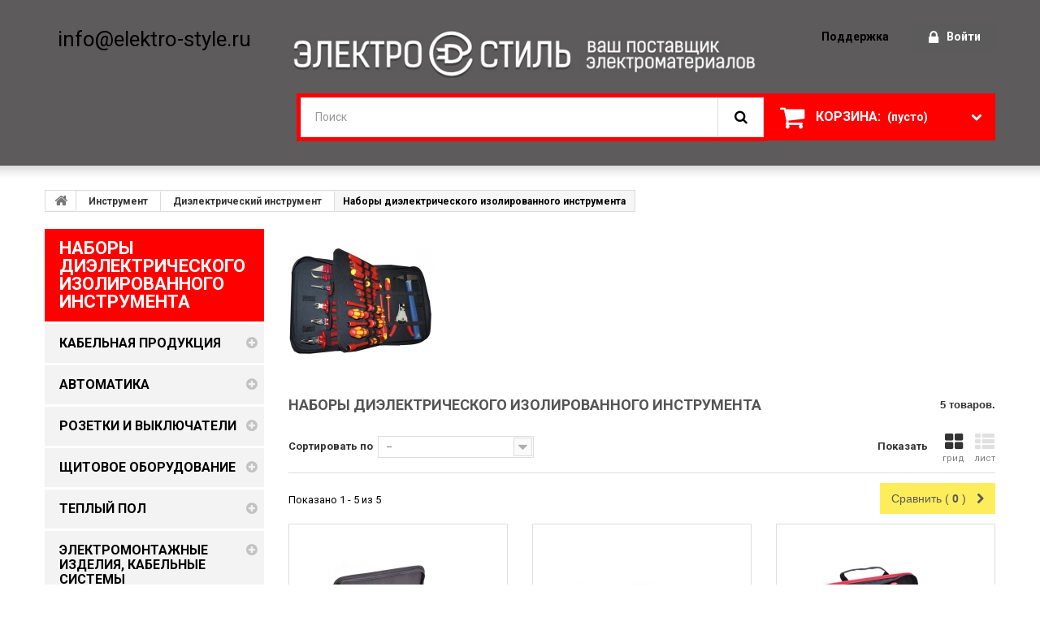

--- FILE ---
content_type: text/html; charset=utf-8
request_url: http://elektro-style.ru/1315-nabory-dielektricheskogo-izolirovannogo-instrumenta
body_size: 36860
content:
<!DOCTYPE HTML> <!--[if lt IE 7]><html class="no-js lt-ie9 lt-ie8 lt-ie7 " lang="ru"><![endif]--> <!--[if IE 7]><html class="no-js lt-ie9 lt-ie8 ie7" lang="ru"><![endif]--> <!--[if IE 8]><html class="no-js lt-ie9 ie8" lang="ru"><![endif]--> <!--[if gt IE 8]><html class="no-js ie9" lang="ru"><![endif]--><html lang="ru"><head><meta charset="utf-8" /><title>Наборы диэлектрического изолированного инструмента - Электростиль</title><meta name="generator" content="PrestaShop" /><meta name="robots" content="index,follow" /><meta name="viewport" content="width=device-width, minimum-scale=0.25, maximum-scale=1.6, initial-scale=1.0" /><meta name="apple-mobile-web-app-capable" content="yes" /><link rel="icon" type="image/vnd.microsoft.icon" href="/img/favicon.png" /><link rel="shortcut icon" type="image/x-icon" href="/img/favicon.png" /><link rel="stylesheet" href="/themes/theme973/css/global.css" media="all" /><link rel="stylesheet" href="/themes/theme973/css/autoload/highdpi.css" media="all" /><link rel="stylesheet" href="/themes/theme973/css/autoload/responsive-tables.css" media="all" /><link rel="stylesheet" href="/themes/theme973/css/autoload/uniform.default.css" media="all" /><link rel="stylesheet" href="/js/jquery/plugins/fancybox/jquery.fancybox.css" media="all" /><link rel="stylesheet" href="/themes/theme973/css/product_list.css" media="all" /><link rel="stylesheet" href="/themes/theme973/css/category.css" media="all" /><link rel="stylesheet" href="/themes/theme973/css/scenes.css" media="all" /><link rel="stylesheet" href="/themes/theme973/css/modules/blockcart/blockcart.css" media="all" /><link rel="stylesheet" href="/js/jquery/plugins/bxslider/jquery.bxslider.css" media="all" /><link rel="stylesheet" href="/themes/theme973/css/modules/blockcategories/blockcategories.css" media="all" /><link rel="stylesheet" href="/themes/theme973/css/modules/blockcurrencies/blockcurrencies.css" media="all" /><link rel="stylesheet" href="/themes/theme973/css/modules/blocklanguages/blocklanguages.css" media="all" /><link rel="stylesheet" href="/themes/theme973/css/modules/blockcontact/blockcontact.css" media="all" /><link rel="stylesheet" href="/themes/theme973/css/modules/blocknewsletter/blocknewsletter.css" media="all" /><link rel="stylesheet" href="/themes/theme973/css/modules/blocksearch/blocksearch.css" media="all" /><link rel="stylesheet" href="/js/jquery/plugins/autocomplete/jquery.autocomplete.css" media="all" /><link rel="stylesheet" href="/themes/theme973/css/modules/blocktags/blocktags.css" media="all" /><link rel="stylesheet" href="/themes/theme973/css/modules/blockuserinfo/blockuserinfo.css" media="all" /><link rel="stylesheet" href="/themes/theme973/css/modules/blockviewed/blockviewed.css" media="all" /><link rel="stylesheet" href="/themes/theme973/css/modules/themeconfigurator/css/hooks.css" media="all" /><link rel="stylesheet" href="/themes/theme973/css/modules/blockpermanentlinks/blockpermanentlinks.css" media="all" /><link rel="stylesheet" href="/themes/theme973/css/modules/blocktopmenu/css/blocktopmenu.css" media="all" /><link rel="stylesheet" href="/themes/theme973/css/modules/blocktopmenu/css/superfish-modified.css" media="all" /><link href='http://fonts.googleapis.com/css?family=Righteous' rel='stylesheet' type='text/css'><link href='http://fonts.googleapis.com/css?family=Roboto:400,300,500,700,900' rel='stylesheet' type='text/css'> <!--[if IE 8]> 
<script src="https://oss.maxcdn.com/libs/html5shiv/3.7.0/html5shiv.js"></script> 
<script src="https://oss.maxcdn.com/libs/respond.js/1.3.0/respond.min.js"></script> <![endif]--><link rel="stylesheet" href="/themes/theme973/css/webbar.css" media="all" /></head><body id="category" class="category category-1315 category-nabory-dielektricheskogo-izolirovannogo-instrumenta hide-right-column lang_ru"> <!--[if IE 8]><div style='clear:both;height:59px;padding:0 15px 0 15px;position:relative;z-index:10000;text-align:center;'><a href="http://www.microsoft.com/windows/internet-explorer/default.aspx?ocid=ie6_countdown_bannercode"><img src="http://storage.ie6countdown.com/assets/100/images/banners/warning_bar_0000_us.jpg" border="0" height="42" width="820" alt="You are using an outdated browser. For a faster, safer browsing experience, upgrade for free today." /></a></div> <![endif]--><div id="page"><div class="header-container"> <header id="header"><div class="banner"><div class="container"><div class="row"></div></div></div><div class="nav"><div class="container"><div class="row"> <nav></nav></div></div></div><div><div class="container"><div class="row"><div id="header_p"><p></p><p></p><p class="poch">info@elektro-style.ru</p></div><div class="header_user_info"> <a class="login" href="http://elektro-style.ru/my-account" rel="nofollow" title="Войти в вашу учетную запись покупателя"><i class="icon-lock"></i> Войти </a></div><ul id="header_links"><li id="header_link_contact"> <a href="http://elektro-style.ru/podderzhka-vladimir" title="поддержка">поддержка</a></li></ul><div class=""><div class="shopping_cart"> <a href="http://elektro-style.ru/quick-order" title="Просмотреть мою корзину" rel="nofollow"> <b>Корзина:</b> <span class="ajax_cart_quantity unvisible">0</span> <span class="ajax_cart_product_txt unvisible">товар</span> <span class="ajax_cart_product_txt_s unvisible">Товары</span> <span class="ajax_cart_total unvisible"> </span> <span class="ajax_cart_no_product">(пусто)</span> </a><div class="cart_block block exclusive"><div class="block_content"><div class="cart_block_list"><p class="cart_block_no_products"> Нет товаров</p><div class="cart-prices"><div class="cart-prices-line first-line"> <span class="price cart_block_shipping_cost ajax_cart_shipping_cost"> Бесплатная доставка! </span> <span> Доставка </span></div><div class="cart-prices-line last-line"> <span class="price cart_block_total ajax_block_cart_total">0,00 руб</span> <span>Итого</span></div></div><p class="cart-buttons"> <a id="button_order_cart" class="btn btn-default button button-small" href="http://elektro-style.ru/quick-order" title="Оформление заказа" rel="nofollow"> <span> Оформление заказа <i class="icon-chevron-right right"></i> </span> </a></p></div></div></div></div></div><div id="layer_cart"><div class="clearfix"><div class="layer_cart_product col-xs-12 col-md-6"> <span class="cross" title="Close window"></span><h2> <i class="icon-ok"></i> Товар добавлен в корзину</h2><div class="product-image-container layer_cart_img"></div><div class="layer_cart_product_info"> <span id="layer_cart_product_title" class="product-name"></span> <span id="layer_cart_product_attributes"></span><div> <strong class="dark">Количество</strong> <span id="layer_cart_product_quantity"></span></div><div> <strong class="dark">Итого</strong> <span id="layer_cart_product_price"></span></div></div></div><div class="layer_cart_cart col-xs-12 col-md-6"><h2> <span class="ajax_cart_product_txt_s unvisible"> У вас <span class="ajax_cart_quantity">0</span> товар в корзине. </span> <span class="ajax_cart_product_txt "> У вас 1 товар в корзине. </span></h2><div class="layer_cart_row"> <strong class="dark"> Итого товаров: (tax incl.) </strong> <span class="ajax_block_products_total"> </span></div><div class="layer_cart_row"> <strong class="dark"> Итого за доставку&nbsp;(без НДС) </strong> <span class="ajax_cart_shipping_cost"> Бесплатная доставка! </span></div><div class="layer_cart_row"> <strong class="dark"> Итого (tax incl.) </strong> <span class="ajax_block_cart_total"> </span></div><div class="button-container"> <span class="continue btn btn-default button exclusive-medium" title="Продолжить покупки"> <span> <i class="icon-chevron-left left"></i> Продолжить покупки </span> </span> <a class="btn btn-default button button-medium" href="http://elektro-style.ru/quick-order" title="Перейти к оформлению" rel="nofollow"> <span> Перейти к оформлению <i class="icon-chevron-right right"></i> </span> </a></div></div></div><div class="crossseling"></div></div><div class="layer_cart_overlay"></div><div class="top_post"><div class="row"><div id="header_logo"> <a href="http://elektro-style.ru/" title="Электростиль"> <img class="logo img-responsive" src="http://elektro-style.ru/img/elektrostil-logo-1487778701.jpg" alt="Электростиль" width="650" height="77"/> </a><div id="header_logo2"></div></div></div></div><div id="search_block_top" class="clearfix"><form id="searchbox" method="get" action="http://elektro-style.ru/search" > <input type="hidden" name="controller" value="search" /> <input type="hidden" name="orderby" value="position" /> <input type="hidden" name="orderway" value="desc" /> <input class="search_query form-control" type="text" id="search_query_top" name="search_query" placeholder="Поиск" value="" /> <button type="submit" name="submit_search" class="btn btn-default button-search"> <span>Поиск</span> </button></form></div></div></div></div> </header></div><div class="columns-container"><div id="columns" class="container"><div class="breadcrumb clearfix"> <a class="home" href="http://elektro-style.ru/" title="Вернуться на главную"> <i class="icon-home"></i> </a> <span class="navigation-pipe" >&gt;</span> <a href="http://elektro-style.ru/nabory/1015-instrument" title="Инструмент" data-gg="">Инструмент</a><span class="navigation-pipe">></span><a href="http://elektro-style.ru/1313-dielektricheskij-instrument" title="Диэлектрический инструмент" data-gg="">Диэлектрический инструмент</a><span class="navigation-pipe">></span>Наборы диэлектрического изолированного инструмента</div><div class="row"><div id="left_column" class="column col-xs-12 col-sm-3"><div id="categories_block_left" class="block"><h2 class="title_block"> Наборы диэлектрического изолированного инструмента</h2><div class="block_content"><ul class="tree dhtml"><li > <a href="http://elektro-style.ru/kabel/368-kabelnaya-produkciya" title="Кабельно-проводниковая продукция постоянно применяется в различных промышленных отраслях и быту. Без неё нельзя обеспечить электроснабжение столицы или небольшого посёлка, поэтому кабельная продукция в Владимире занимает очень важное место. Дополнительно, купив недорогой кабель для подключения, можно организовать электроснабжение и передачу разных сигналов. Как выбрать и купить дешёвый кабель? Провода и разные силовые кабели используют в энергетике, машиностроении, транспорте, на объектах гражданского или промышленного строительства, а также многих других сферах. Они различаются между собой: Формами; материалами токопроводящих жил; изоляцией. На цену кабельной продукции влияет область её использования. Например, на энергетических предприятиях или во время передачи электричества мощным потребителям применяют изделия, отличающиеся своей механической прочностью. Чтобы управлять механическим оборудованием, нужны контрольные либо сигнальные проводниковые кабели, стойкие к возгоранию. Во время выбора кабельной продукции надо учитывать механические нагрузки, оказываемые на соединения и специфику окружающей среды, где она будет работать: Агрессивность среды; силу ультрафиолетового излучения; температуру; атмосферные явления. Интернет-магазин «Электростиль» предоставляет возможность изучить каталог кабельной продукции, который содержит широкий ассортимент товаров, произведённых на лучших заводах. Они соответствуют всем требованиям надёжности и качества, установленными едиными стандартами. Продажа кабельной и электротехнической продукции от «Электростиль» Компания представляет кабельную продукцию, а также другие разновидности электрооборудования и сопутствующие товары по доступным ценам. Оптовая поставка осуществляется просто со склада. Мы доставляем товары по всей России. Для оформления заказа нужно позвонить нам или заказать обратный звонок. Консультанты с удовольствием ответят на все возникшие вопросы."> Кабельная продукция </a><ul><li > <a href="http://elektro-style.ru/384-vvgng-lsvvgng-frlsvvgng" title=""> ВВГнг-LS,ВВГнг-FRLS,ВВГнг </a></li><li > <a href="http://elektro-style.ru/386-nym" title=""> NYM </a></li><li > <a href="http://elektro-style.ru/387-pvs-provod-soedenitelnyj" title=""> ПВС провод соеденительный </a></li><li > <a href="http://elektro-style.ru/389-shvvp" title=""> ШВВП </a></li><li > <a href="http://elektro-style.ru/390-vbbshvavbbshv-bronirovannyj" title=""> ВБбШв,АВБбШв (бронированный) </a></li><li > <a href="http://elektro-style.ru/391-kabel-dlya-interneta" title=""> Кабель для Интернета </a></li><li > <a href="http://elektro-style.ru/392-provod-ustanovochnyj-pv1pv3pugvpuv" title=""> Провод установочный ПВ1,ПВ3(ПУГВ,ПУВ) </a></li><li > <a href="http://elektro-style.ru/393-kabel-televizionnyj" title=""> Кабель Телевизионный </a></li><li > <a href="http://elektro-style.ru/720-sip" title=""> СИП </a></li><li > <a href="http://elektro-style.ru/721-kg-kabel-gibkij" title=""> КГ (Кабель гибкий) </a></li><li class="last"> <a href="http://elektro-style.ru/722-specializirovannye-kabelya" title=""> Специализированные кабеля </a></li></ul></li><li > <a href="http://elektro-style.ru/avtomaty/369-avtomatika" title="Электрическая автоматика и устройства защиты, представленные в каталоге интернет-магазина «Электростиль», созданы для защиты потребителей от поражения током. Устройства автоматической защиты обеспечивают безопасность электрооборудования, не позволяя коротким замыканиям или скачкам напряжения влиять на их работу. Автоматика электрических сетей: виды и предназначение Чтобы увеличить безопасность использования электрического оборудования и электроэнергии в целом, необходимо купить устройства защиты. Они обеспечивают простое управление работой сети и могут отключить электроцепь при возникновении серьёзных неполадок в системе. Существует несколько разновидностей оборудования: Автоматические выключатели. Они защищают электроустановки от перегрузок или коротких замыканий. Прибор может включать, выключать либо проводить электричество в нормальном режиме работы установки, а также совершать аналогичные действия при аномальном состоянии сети. Во время покупки автоматического выключателя нужно учитывать его класс срабатывания; аппараты защитного отключения. Эти устройства предназначены для защиты пользователей от поражения током, а также предотвращения возгораний. Они измеряют электробаланс между проводниками, чтобы разомкнуть контакты в случае превышения установленных значений; дифференциальные автоматы. Оборудование совмещает функции вышеупомянутых приборов, что делает его самым эффективным средством защиты от поражения электротоком и пожаров. В магазине «Электростиль» представлен огромный ассортимент разной продукции, среди которой и дифференциальный автоматический выключатель, купить в Владимире его можно в нашем гипермаркете. Где купить автоматический выключатель? Интернет-магазин «Электростиль» предлагает приобрести любое автоматическое защитное оборудование по приемлемой цене, а также необходимые дополнительные комплектующие. На нашем сайте можно найти устройства, произведённые лидерами рынка электротехники, такими как ABB, Legrand и других. Продукция соответствует всем требованиям качества, а для её заказа нужно просто связаться с нашими консультантами."> Автоматика </a><ul><li > <a href="http://elektro-style.ru/395-abb" title=""> ABB </a><ul><li > <a href="http://elektro-style.ru/822-avtomaticheskij-vyklyuchatel-sh200-45ka-do-63a" title=""> Автоматический выключатель SH200 4,5кА (до 63А) </a><ul><li > <a href="http://elektro-style.ru/409-sh201l" title=""> SH201L </a></li><li > <a href="http://elektro-style.ru/410-sh202l" title=""> SH202L </a></li><li > <a href="http://elektro-style.ru/411--sh203l" title=""> SH203L </a></li><li class="last"> <a href="http://elektro-style.ru/412--sh204l" title=""> SH204L </a></li></ul></li><li > <a href="http://elektro-style.ru/823-avtomaticheskie-vyklyuchateli-s200-6ka-do-63a" title=""> Автоматические выключатели S200 6кА (до 63А) </a><ul><li > <a href="http://elektro-style.ru/416-s201-c" title=""> S201 C </a></li><li > <a href="http://elektro-style.ru/417-s203" title=""> S203 </a></li><li class="last"> <a href="http://elektro-style.ru/421-s202-" title=""> S202 </a></li></ul></li><li > <a href="http://elektro-style.ru/1237-avtomaticheskie-vyklyuchateli-abb-serii-s200-6ka-s-kharakteristikami-b-i-d-do-63a" title=""> Автоматические выключатели ABB серии S200 6кА с характеристиками B и D (до 63A) </a></li><li > <a href="http://elektro-style.ru/821-uzo-dvukhpolyusnye-abb-serii-fh202f202" title=""> УЗО двухполюсные ABB серии FH202/F202 </a><ul><li > <a href="http://elektro-style.ru/413-uzo-fh202" title=""> УЗО FH202 </a></li><li class="last"> <a href="http://elektro-style.ru/414-uzo-f202" title=""> УЗО F202 </a></li></ul></li><li > <a href="http://elektro-style.ru/1239-uzo-chetyrekhpolyusnye-abb-serii-fh204f204" title=""> УЗО четырехполюсные ABB серии FH204/F204 </a><ul><li > <a href="http://elektro-style.ru/415-uzo-f204" title=""> УЗО F204 </a></li><li class="last"> <a href="http://elektro-style.ru/424-uzo-fh204" title=""> УЗО FH204 </a></li></ul></li><li > <a href="http://elektro-style.ru/422-differencialnye-avtomaty-dvukhpolyusnye-abb-serii-dsh941r-ds201" title=""> Дифференциальные автоматы двухполюсные ABB серии DSH941R, DS201 </a></li><li > <a href="http://elektro-style.ru/1240-differencialnye-avtomaty-chetyrekhpolyusnye-abb-serii-ds204" title=""> Дифференциальные автоматы четырехполюсные ABB серии DS204 </a></li><li > <a href="http://elektro-style.ru/827-silovye-avtomaticheskie-vyklyuchateli-abb-tmax-do-800a" title=""> Силовые автоматические выключатели ABB Tmax (до 800A) </a></li><li > <a href="http://elektro-style.ru/1241-vspomogatelnoe-oborudovanie-abb-dlya-serij-s200-s280-s800-f200-i-ds200" title=""> Вспомогательное оборудование ABB для серий S200, S280, S800, F200 и DS200 </a></li><li > <a href="http://elektro-style.ru/1242-prochee-modulnoe-oborudovanie-abb" title=""> Прочее модульное оборудование ABB </a></li><li > <a href="http://elektro-style.ru/1243-ogranichitel-perenapryazheniya-uzip-abb-serii-ovr" title=""> Ограничитель перенапряжения УЗИП ABB серии OVR </a></li><li > <a href="http://elektro-style.ru/1244-modulnye-pribory-upravleniya-nagruzkoj-abb-rele" title=""> Модульные приборы управления нагрузкой ABB (реле) </a></li><li > <a href="http://elektro-style.ru/1245-rele-vremeni-sutochnye-nedelnye-abb-at-i-d" title=""> Реле времени суточные, недельные ABB AT и D </a></li><li > <a href="http://elektro-style.ru/1246-elektronnye-rele-vremeni-abb-e234-ct-d-modulnaya-seriya" title=""> Электронные реле времени ABB E234 CT-D модульная серия </a></li><li > <a href="http://elektro-style.ru/1247-elektronnye-rele-vremeni-abb-ct-e-ekonomichnaya-seriya" title=""> Электронные реле времени ABB CT-E экономичная серия </a></li><li > <a href="http://elektro-style.ru/1248-elektronnye-rele-vremeni-abb-ct-s-prodvinutaya-seriya" title=""> Электронные реле времени ABB CT-S продвинутая серия </a></li><li > <a href="http://elektro-style.ru/1250-trekhfaznye-rele-kontrolya-abb-serii-cm" title=""> Трехфазные реле контроля ABB серии CM </a></li><li > <a href="http://elektro-style.ru/796-modulnyj-kontaktor-esb" title=""> Модульный контактор ESB </a></li><li > <a href="http://elektro-style.ru/1251-rubilniki-abb-serii-otf3-ot-16a-do-125a" title=""> Рубильники ABB серии OT...F3 (от 16A до 125A) </a></li><li > <a href="http://elektro-style.ru/1253-rubilniki-reversivnye-abb-serii-otf3c-ot-16a-do-125a" title=""> Рубильники реверсивные ABB серии OT...F3C (от 16A до 125A) </a></li><li > <a href="http://elektro-style.ru/1254-rubilniki-reversivnye-abb-serii-ote03c-ot-160a-do-2500a" title=""> Рубильники реверсивные ABB серии OT...E03C (от 160A до 2500A) </a></li><li > <a href="http://elektro-style.ru/1255-aksessuary-dlya-rubilnikov-abb-serii-ot-ot-16a-do-125a" title=""> Аксессуары для рубильников ABB серии OT (от 16A до 125A) </a></li><li > <a href="http://elektro-style.ru/1256-aksessuary-dlya-rubilnikov-abb-serii-ot-ot-160a-do-2500a" title=""> Аксессуары для рубильников ABB серии OT (от 160A до 2500A) </a></li><li > <a href="http://elektro-style.ru/1257-avtomaty-zasshity-elektrodvigatelej-abb-serii-ms" title=""> Автоматы защиты электродвигателей ABB серии MS </a></li><li > <a href="http://elektro-style.ru/1258-dopolnitelnye-prinadlezhnosti-dlya-avtomatov-abb-serii-ms" title=""> Дополнительные принадлежности для автоматов ABB серии MS </a></li><li > <a href="http://elektro-style.ru/1259-kontaktory-abb-tipa-af" title=""> Контакторы ABB типа АF </a></li><li > <a href="http://elektro-style.ru/1260-aksessuary-dlya-kontaktorov-abb-tipa-af" title=""> Аксессуары для контакторов ABB типа АF </a></li><li class="last"> <a href="http://elektro-style.ru/1261-minikontaktory-abb-tipa-b6-i-b7" title=""> Миниконтакторы ABB типа B6 и B7 </a></li></ul></li><li > <a href="http://elektro-style.ru/394-legrand" title=""> Legrand </a><ul><li > <a href="http://elektro-style.ru/1262-avtomaticheskie-vyklyuchateli-legrand-tx3-e-6ka-do-63a" title=""> Автоматические выключатели Legrand TX3-E 6kA (до 63А) </a><ul><li > <a href="http://elektro-style.ru/406-tx-3-1-polyusnoj" title=""> TX 3 1 Полюсной </a></li><li > <a href="http://elektro-style.ru/407-tx-3-2-kh-polyusnoj" title=""> TX 3 2-х Полюсной </a></li><li > <a href="http://elektro-style.ru/408-tx-3-3-kh-polyusnoj" title=""> TX 3 3-х Полюсной </a></li><li class="last"> <a href="http://elektro-style.ru/738-tx-3-4-kh-polyusnoj" title=""> TX 3 4-х Полюсной </a></li></ul></li><li > <a href="http://elektro-style.ru/1263-avtomaticheskie-vyklyuchateli-legrand-dx3-e-6ka-do-63a" title=""> Автоматические выключатели Legrand DX3-E 6kA (до 63А) </a><ul><li > <a href="http://elektro-style.ru/398-dx3-1-polyusnoj" title=""> DX3 1 Полюсной </a></li><li > <a href="http://elektro-style.ru/399-dx3-2-x-polyusnoj" title=""> DX3 2-x Полюсной </a></li><li > <a href="http://elektro-style.ru/400-dx3-3-x-polyusnoj" title=""> DX3 3-x Полюсной </a></li><li class="last"> <a href="http://elektro-style.ru/737-dx3-4-x-polyusnoj" title=""> DX3 4-x Полюсной </a></li></ul></li><li > <a href="http://elektro-style.ru/1264-avtomaticheskie-vyklyuchateli-legrand-dx3-10ka16ka-do-125a" title=""> Автоматические выключатели Legrand DX3 10kA/16kA (до 125А) </a></li><li > <a href="http://elektro-style.ru/1265-avtomaticheskie-vyklyuchateli-legrand-dpx3-ot-16-do-250a" title=""> Автоматические выключатели Legrand DPX3 (от 16 до 250А) </a></li><li > <a href="http://elektro-style.ru/1266-avtomaticheskie-vyklyuchateli-legrand-dpx-ot-63-do-1600a" title=""> Автоматические выключатели Legrand DPX (от 63 до 1600А) </a></li><li > <a href="http://elektro-style.ru/1267-uzo-legrand-dx" title=""> УЗО Legrand DX </a><ul><li > <a href="http://elektro-style.ru/401-uzo-dx3-2-kh-polyusnoj" title=""> УЗО DX3 2-х Полюсной </a></li><li class="last"> <a href="http://elektro-style.ru/402-uzo-dx-3-4-kh-polyusnoj" title=""> УЗО DX 3 4-х Полюсной </a></li></ul></li><li > <a href="http://elektro-style.ru/1268-differencialnye-avtomaty-dvukhpolyusnye-legrand-dx" title=""> Дифференциальные автоматы двухполюсные Legrand DX </a><ul><li > <a href="http://elektro-style.ru/736-diff-avt-dx3-1-polyusnoj" title=""> Дифф. Авт. DX3 1 Полюсной </a></li><li > <a href="http://elektro-style.ru/404-diff-avt-dx3-2-kh-polyusnoj" title=""> Дифф. Авт. DX3 2-х Полюсной </a></li><li class="last"> <a href="http://elektro-style.ru/403-diff-avt-dx3-4-kh-polyusnoj" title=""> Дифф. Авт. DX3 4-х Полюсной </a></li></ul></li><li > <a href="http://elektro-style.ru/1269-uzip-molniezasshita-legrand" title=""> УЗИП молниезащита Legrand </a></li><li > <a href="http://elektro-style.ru/1270-modulnye-kontaktory-legrand-silovye-rele" title=""> Модульные контакторы Legrand (силовые реле) </a></li><li > <a href="http://elektro-style.ru/1271-impulsnye-rele-legrand" title=""> Импульсные реле Legrand </a></li><li > <a href="http://elektro-style.ru/1272-programmiruemye-tajmery-legrand" title=""> Программируемые таймеры Legrand </a></li><li > <a href="http://elektro-style.ru/1273-prochie-modulnoe-oborudovanie-legrand" title=""> Прочие модульное оборудование Legrand </a></li><li > <a href="http://elektro-style.ru/1274-knopki-pereklyuchateli-upravleniya-i-indikatory-legrand" title=""> Кнопки, переключатели управления и индикаторы Legrand </a></li><li > <a href="http://elektro-style.ru/1275-avtomaticheskie-vyklyuchateli-dlya-zasshity-elektrodvigatelya-legrand" title=""> Автоматические выключатели для защиты электродвигателя Legrand </a></li><li class="last"> <a href="http://elektro-style.ru/1276-istochniki-besperebojnogo-pitaniya-ibp-legrand" title=""> Источники бесперебойного питания ИБП Legrand </a></li></ul></li><li > <a href="http://elektro-style.ru/1277-schneider-electric" title=""> Schneider Electric </a><ul><li > <a href="http://elektro-style.ru/1278-avtomaticheskie-vyklyuchateli-easy9-schneider-electric" title=""> Автоматические выключатели Easy9 Schneider Electric </a><ul><li > <a href="http://elektro-style.ru/1279-easy-9-1-polyus" title=""> EASY 9 1 Полюс </a></li><li > <a href="http://elektro-style.ru/1280-easy-9-2-polyus" title=""> EASY 9 2 Полюс </a></li><li > <a href="http://elektro-style.ru/1281-easy-9-3-polyusa" title=""> EASY 9 3 Полюса </a></li><li class="last"> <a href="http://elektro-style.ru/1282-easy-9-4-polyusa" title=""> EASY 9 4 Полюса </a></li></ul></li><li > <a href="http://elektro-style.ru/1283-avtomaticheskie-vyklyuchateli-domovoj-va63-schneider-electric" title=""> Автоматические выключатели Домовой ВА63 Schneider Electric </a><ul><li > <a href="http://elektro-style.ru/1284-va63-1-polyus" title=""> ВА63 1 Полюс </a></li><li > <a href="http://elektro-style.ru/1285-va63-2-polyusa" title=""> ВА63 2 Полюса </a></li><li class="last"> <a href="http://elektro-style.ru/1286-va63-3-polyusa" title=""> ВА63 3 Полюса </a></li></ul></li><li > <a href="http://elektro-style.ru/1287-avtomaticheskie-vyklyuchateli-acti-9-ik60-schneider-electric" title=""> Автоматические выключатели Acti 9 iK60 Schneider Electric </a></li><li > <a href="http://elektro-style.ru/1288-avtomaticheskie-vyklyuchateli-acti-9-ic60n-schneider-electric" title=""> Автоматические выключатели Acti 9 iC60N Schneider Electric </a></li><li > <a href="http://elektro-style.ru/1289-avtomaticheskie-vyklyuchateli-ng125n-schneider-electric" title=""> Автоматические выключатели NG125N Schneider Electric </a></li><li > <a href="http://elektro-style.ru/1290-silovye-avtomaticheskie-vyklyuchateli-easypact-ezc-schneider-electric" title=""> Силовые автоматические выключатели EasyPact EZC Schneider Electric </a></li><li > <a href="http://elektro-style.ru/1291-aksessuary-dlya-avtomaticheskikh-vyklyuchatelej-easypact-ezc-schneider-electric" title=""> Аксессуары для автоматических выключателей EasyPact EZC Schneider Electric </a></li><li > <a href="http://elektro-style.ru/1292-uzo-easy9-schneider-electric" title=""> УЗО Easy9 Schneider Electric </a></li><li > <a href="http://elektro-style.ru/1293-uzo-domovoj-vd63-schneider-electric" title=""> УЗО Домовой ВД63 Schneider Electric </a></li><li > <a href="http://elektro-style.ru/1294-uzo-acti-9-iid-k-schneider-electric" title=""> УЗО Acti 9 iID K Schneider Electric </a></li><li > <a href="http://elektro-style.ru/1295-vspomogatelnoe-oborudovanie-dlya-acti-9-ic60-schneider-electric" title=""> Вспомогательное оборудование для Acti 9 iC60 Schneider Electric </a></li><li > <a href="http://elektro-style.ru/1296-knopki-pereklyuchateli-indikatory-acti-9-schneider-electric" title=""> Кнопки, переключатели, индикаторы Acti 9 Schneider Electric </a></li><li > <a href="http://elektro-style.ru/1297-ogranichiteli-perenapryazheniya-uzip-schneider-electric" title=""> Ограничители перенапряжения УЗИП Schneider Electric </a></li><li > <a href="http://elektro-style.ru/1298-rubilniki-modulnye-easy9-schneider-electric" title=""> Рубильники модульные Easy9 Schneider Electric </a></li><li > <a href="http://elektro-style.ru/1299-rubilniki-modulnye-isw-acti-9-schneider-electric" title=""> Рубильники модульные iSW Acti 9 Schneider Electric </a></li><li > <a href="http://elektro-style.ru/1300-rele-kontrolya-schneider-electric" title=""> Реле контроля Schneider Electric </a></li><li > <a href="http://elektro-style.ru/1301-impulsnye-rele-itl-acti-9-schneider-electric" title=""> Импульсные реле iTL Acti 9 Schneider Electric </a></li><li > <a href="http://elektro-style.ru/1302-kontaktory-modulnye-ict-acti-9-schneider-electric" title=""> Контакторы модульные iCT Acti 9 Schneider Electric </a></li><li > <a href="http://elektro-style.ru/1303-prochie-modulnoe-oborudovanie-schneider-electric" title=""> Прочие модульное оборудование Schneider Electric </a></li><li > <a href="http://elektro-style.ru/1304-kontaktory-easypact-tvs-schneider-electric-magnitnye-puskateli" title=""> Контакторы EasyPact TVS Schneider Electric магнитные пускатели </a></li><li > <a href="http://elektro-style.ru/1305-dopolnitelnye-kontakty-dlya-kontaktorov-easypact-tvs-schneider-electric" title=""> Дополнительные контакты для контакторов EasyPact TVS Schneider Electric </a></li><li > <a href="http://elektro-style.ru/1306-teplovye-rele-peregruzki-lre-dlya-kontaktorov-easypact-tvs-schneider-electric" title=""> Тепловые реле перегрузки LRE для контакторов EasyPact TVS Schneider Electric </a></li><li > <a href="http://elektro-style.ru/1307-kontaktory-tesys-d-schneider-electric-magnitnye-puskateli" title=""> Контакторы TeSys D Schneider Electric магнитные пускатели </a></li><li > <a href="http://elektro-style.ru/1308-reversivnye-kontaktory-tesys-d-schneider-electric" title=""> Реверсивные контакторы TeSys D Schneider Electric </a></li><li > <a href="http://elektro-style.ru/1309-dopolnitelnye-kontakty-dlya-kontaktorov-tesys-d-schneider-electric" title=""> Дополнительные контакты для контакторов TeSys D Schneider Electric </a></li><li > <a href="http://elektro-style.ru/1310-teplovye-rele-peregruzki-lrd-dlya-kontaktorov-tesys-d-schneider-electric" title=""> Тепловые реле перегрузки LRD для контакторов TeSys D Schneider Electric </a></li><li > <a href="http://elektro-style.ru/1311-avtomaty-zasshity-elektrodvigatelej-easypact-tvs-schneider-electric" title=""> Автоматы защиты электродвигателей EasyPact TVS Schneider Electric </a></li><li class="last"> <a href="http://elektro-style.ru/1312-avtomaty-zasshity-elektrodvigatelej-tesys-schneider-electric" title=""> Автоматы защиты электродвигателей TeSys Schneider Electric </a></li></ul></li><li > <a href="http://elektro-style.ru/396-iek" title=""> IEK </a><ul><li > <a href="http://elektro-style.ru/1227-avtomaticheskie-vyklyuchateli-do-100a" title=""> Автоматические выключатели до 100А </a><ul><li > <a href="http://elektro-style.ru/801-avtomaticheskie-vyklyuchateli-va47-29" title=""> Автоматические выключатели ВА47-29 </a></li><li > <a href="http://elektro-style.ru/802-avtomaticheskie-vyklyuchateli-va47-100" title=""> Автоматические выключатели ВА47-100 </a></li><li class="last"> <a href="http://elektro-style.ru/1228-avtomaticheskie-vyklyuchateli-va47-60" title=""> Автоматические выключатели ВА47-60 </a></li></ul></li><li > <a href="http://elektro-style.ru/1229-ustrojstva-zasshity-ot-differencialnogo-toka" title=""> Устройства защиты от дифференциального тока </a><ul><li > <a href="http://elektro-style.ru/806-differencialnye-avtomaty-dvukhpolyusnye-ad12" title=""> Дифференциальные автоматы двухполюсные АД12 </a></li><li > <a href="http://elektro-style.ru/808-differencialnye-avtomaty-chetyrekhpolyusnye-ad14" title=""> Дифференциальные автоматы четырехполюсные АД14 </a></li><li > <a href="http://elektro-style.ru/807-differencialnye-avtomaty-dvukhpolyusnye-avdt32" title=""> Дифференциальные автоматы двухполюсные АВДТ32 </a></li><li > <a href="http://elektro-style.ru/809-differencialnye-avtomaty-chetyrekhpolyusnye-avdt34" title=""> Дифференциальные автоматы четырехполюсные АВДТ34 </a></li><li > <a href="http://elektro-style.ru/804-uzo-dvukhpolyusnye-vd1-63" title=""> УЗО двухполюсные ВД1-63 </a></li><li class="last"> <a href="http://elektro-style.ru/805-uzo-chetyrekhpolyusnye-vd1-63" title=""> УЗО четырехполюсные ВД1-63 </a></li></ul></li><li > <a href="http://elektro-style.ru/810-vyklyuchateli-nagruzki-rubilniki-vn-32" title=""> Выключатели нагрузки (рубильники) ВН-32 </a></li><li > <a href="http://elektro-style.ru/811-kontaktory-modulnye-km" title=""> Контакторы модульные КМ </a></li><li class="last"> <a href="http://elektro-style.ru/1231-silovye-avtomaticheskie-vyklyuchateli-i-predokhraniteli" title=""> Силовые автоматические выключатели и предохранители </a><ul><li > <a href="http://elektro-style.ru/803-avtomaticheskie-vyklyuchateli-va88" title=""> Автоматические выключатели ВА88 </a></li><li > <a href="http://elektro-style.ru/1230-avtomaticheskie-vyklyuchateli-va88-s-elektronnym-rascepitelem-mr211" title=""> Автоматические выключатели ВА88 с электронным расцепителем МР211 </a></li><li > <a href="http://elektro-style.ru/1234-dopolnitelnye-ustrojstva-k-avtomaticheskim-vyklyuchatelyam-va88" title=""> Дополнительные устройства к автоматическим выключателям ВА88 </a></li><li class="last"> <a href="http://elektro-style.ru/1235-predokhraniteli-plavkie-ppni" title=""> Предохранители плавкие ППНИ </a></li></ul></li></ul></li><li > <a href="http://elektro-style.ru/1336-rele-napryazheniya" title=""> Реле напряжения </a></li><li > <a href="http://elektro-style.ru/1337-rele-toka" title=""> Реле тока </a></li><li > <a href="http://elektro-style.ru/1338-rele-vremeni-i-tajmery" title=""> Реле времени и таймеры </a></li><li > <a href="http://elektro-style.ru/1339-termoregulyatory" title=""> Терморегуляторы </a></li><li > <a href="http://elektro-style.ru/1340-ogranichiteli-mosshnosti" title=""> Ограничители мощности </a></li><li > <a href="http://elektro-style.ru/1341-mnogofunkcionalnye-rele" title=""> Многофункциональные реле </a></li><li > <a href="http://elektro-style.ru/1342-voltmetry-i-ampermetry" title=""> Вольтметры и амперметры </a></li><li > <a href="http://elektro-style.ru/1343-pereklyuchateli-faz" title=""> Переключатели фаз </a></li><li > <a href="http://elektro-style.ru/1344-ustrojstvo-zasshity-ot-iskreniya" title=""> Устройство защиты от искрения </a></li><li > <a href="http://elektro-style.ru/1345-ustrojstva-zasshitnye-mnogofunkcionalnye-uzm" title=""> Устройства защитные многофункциональные УЗМ </a></li><li class="last"> <a href="http://elektro-style.ru/1346-rele-osvessheniya" title=""> Реле освещения </a></li></ul></li><li > <a href="http://elektro-style.ru/furnitura/374-rozetki-i-vyklyuchateli" title="От выбора электрической фурнитуры зависит надёжность функционирования системы. Многие потребители желают купить розетки и выключатели в Владимире дёшево, стараясь обеспечить безопасность и комфорт в помещении, потратив при этом минимум денег. Самым выгодным решением будет купить розетки и выключатели в нашем интернет-магазине. Дешёвые выключатели и розетки: купить и выбрать правильно Купив дёшево розетки в Владимире в нашей компании вы обретёте важный инструмент управления электропитанием и освещением по приемлемой стоимости. Это главные приборы во всей электрической сети. Их используют для электрораспределения во всех современных квартирах, домах, офисах и на предприятиях. Чтобы сэкономить немного денег на организации инженерной электросети, стоит просто купить розетки и выключатели в интернет-магазине. В каталоге гипермаркета «Электростиль» представлен широкий ассортимент изделий от ведущих брендов электроустановочного мира, среди которых: Legrand; ABB; GEWISS; Schneider; DKC. Решив купить выключатель света в интернет-магазине, недостаточно определиться с маркой производителя. Стоит обязательно изучить его технические характеристики (их указывают на всех товарах), ведь именно от них зависит работа прибора: Степень защиты; напряжение; номинальный электроток. Напряжение изделия обеспечивает его функциональность. Показатель электротока обозначает значение тока, которое прибор способен пропускать на протяжении долгого времени. Чтобы безопасно пользоваться бытовыми приборами, учитывают степень защиты и мощность продукции при выборе. Производители предлагают качественные розетки и выключатели разных дизайнов, благодаря чему каждый имеет возможность выбрать устройство, которое максимально подойдёт под конкретный стиль интерьера. Изделия выполнены из металла, пластика или даже дерева в винтажном, современном либо другом стиле. Покупка недорогих розеток и выключателей В гипермаркете «Электростиль» собрана только лучшая продукция, которая прошла все испытания и обладает сертификатами качества. Её можно заказать оптом или в розницу, по наиболее выгодным ценам. Магазин доставляет товары по всей территории России. Между вами и качественными электроприборами всего один телефонный звонок. Сделайте его или закажите обратный звонок и наши консультанты помогут вам."> Розетки и выключатели </a><ul><li > <a href="http://elektro-style.ru/438-legrand" title=""> Legrand </a><ul><li > <a href="http://elektro-style.ru/444-valena" title=""> Valena </a><ul><li > <a href="http://elektro-style.ru/448-cvet-belyj" title=""> Цвет Белый </a></li><li > <a href="http://elektro-style.ru/449-cvet-slonovaya-kost" title=""> Цвет Слоновая Кость </a></li><li > <a href="http://elektro-style.ru/450-cvet-alyuminij" title=""> Цвет Алюминий </a></li><li class="last"> <a href="http://elektro-style.ru/690-cvetnye-ramki" title=""> Цветные рамки </a></li></ul></li><li > <a href="http://elektro-style.ru/1123-valena-lifeallure" title=""> Valena LIFE/ALLURE </a><ul><li > <a href="http://elektro-style.ru/1124-allure" title=""> ALLURE </a></li><li class="last"> <a href="http://elektro-style.ru/1125-life" title=""> LIFE </a></li></ul></li><li > <a href="http://elektro-style.ru/445-etika" title=""> Etika </a><ul><li > <a href="http://elektro-style.ru/451-cvet-belyj" title=""> Цвет Белый </a></li><li > <a href="http://elektro-style.ru/452-cvet-slonovaya-kost" title=""> Цвет Слоновая Кость </a></li><li > <a href="http://elektro-style.ru/453-cvet-alyuminij" title=""> Цвет алюминий </a></li><li > <a href="http://elektro-style.ru/454-cvet-antracit" title=""> Цвет антрацит </a></li><li class="last"> <a href="http://elektro-style.ru/455-ramki-cvetnye" title=""> Рамки цветные </a></li></ul></li><li > <a href="http://elektro-style.ru/446-celiane" title=""> Celiane </a><ul><li > <a href="http://elektro-style.ru/456-cvet-slonovaya-kost" title=""> Цвет Слоновая Кость </a></li><li > <a href="http://elektro-style.ru/457-cvet-belyj" title=""> Цвет Белый </a></li><li > <a href="http://elektro-style.ru/458-cvet-grafit" title=""> Цвет Графит </a></li><li > <a href="http://elektro-style.ru/459-cvet-titan" title=""> Цвет Титан </a></li><li > <a href="http://elektro-style.ru/460-ramki-cvetnye" title=""> Рамки Цветные </a></li><li class="last"> <a href="http://elektro-style.ru/701-vlagozasshisshennye-mekhanizmy" title=""> Влагозащищенные механизмы </a></li></ul></li><li > <a href="http://elektro-style.ru/447-quteo" title=""> Quteo </a><ul><li > <a href="http://elektro-style.ru/477-cvet-slonovaya-kost" title=""> Цвет Слоновая Кость </a></li><li > <a href="http://elektro-style.ru/478-cvet-belyj" title=""> Цвет Белый </a></li><li > <a href="http://elektro-style.ru/479-cvet-derevo" title=""> Цвет Дерево </a></li><li class="last"> <a href="http://elektro-style.ru/480-cvet-seryj" title=""> Цвет серый </a></li></ul></li><li > <a href="http://elektro-style.ru/691-silovye-rozetki" title=""> Силовые розетки </a><ul><li > <a href="http://elektro-style.ru/692-1-faznye" title=""> 1 Фазные </a></li><li class="last"> <a href="http://elektro-style.ru/693-3-faznye" title=""> 3 Фазные </a></li></ul></li><li > <a href="http://elektro-style.ru/694-galea-life-" title=""> Galea life </a><ul><li > <a href="http://elektro-style.ru/695-belye" title=""> Белые </a></li><li > <a href="http://elektro-style.ru/696-perlamutr" title=""> Перламутр </a></li><li > <a href="http://elektro-style.ru/697-alyuminij" title=""> Алюминий </a></li><li > <a href="http://elektro-style.ru/698-titan" title=""> Титан </a></li><li > <a href="http://elektro-style.ru/699-temnaya-bronza" title=""> Темная Бронза </a></li><li class="last"> <a href="http://elektro-style.ru/700-cvetnye-ramki" title=""> Цветные рамки </a></li></ul></li><li > <a href="http://elektro-style.ru/945-cariva" title=""> Cariva </a><ul><li > <a href="http://elektro-style.ru/946-belye" title=""> Белые </a></li><li class="last"> <a href="http://elektro-style.ru/947-slonovaya-kost" title=""> Слоновая кость </a></li></ul></li><li > <a href="http://elektro-style.ru/948-plexo" title=""> Plexo </a></li><li class="last"> <a href="http://elektro-style.ru/1332-mosaic" title=""> MOSAIC </a></li></ul></li><li > <a href="http://elektro-style.ru/702-abb" title=""> ABB </a><ul><li > <a href="http://elektro-style.ru/703-basic-55" title=""> Basic 55 </a><ul><li > <a href="http://elektro-style.ru/706-alpijskij-belyj" title=""> Альпийский белый </a></li><li > <a href="http://elektro-style.ru/707-shato-chernyj" title=""> Шато-черный </a></li><li > <a href="http://elektro-style.ru/708-slonovaya-kost" title=""> Слоновая кость </a></li><li > <a href="http://elektro-style.ru/709-shampan" title=""> Шампань </a></li><li > <a href="http://elektro-style.ru/710-cvetnye-ramki" title=""> Цветные рамки: </a></li><li class="last"> <a href="http://elektro-style.ru/711-vstavki" title=""> Вставки </a></li></ul></li><li > <a href="http://elektro-style.ru/704-niessen-zenit-" title=""> Niessen Zenit </a><ul><li > <a href="http://elektro-style.ru/712-belyj" title=""> Белый </a></li><li > <a href="http://elektro-style.ru/713-shampan" title=""> Шампань </a></li><li > <a href="http://elektro-style.ru/714-antracit" title=""> Антрацит </a></li><li class="last"> <a href="http://elektro-style.ru/715-cvetnye-ramki" title=""> Цветные рамки: </a></li></ul></li><li > <a href="http://elektro-style.ru/705-dynasty-" title=""> Dynasty </a><ul><li > <a href="http://elektro-style.ru/716-antracit" title=""> Антрацит </a></li><li > <a href="http://elektro-style.ru/717-slonovaya-kost" title=""> Слоновая кость </a></li><li > <a href="http://elektro-style.ru/718-antichnaya-latun" title=""> Античная Латунь </a></li><li class="last"> <a href="http://elektro-style.ru/719-cvetnye-ramki" title=""> Цветные рамки: </a></li></ul></li><li > <a href="http://elektro-style.ru/1084-cosmo" title=""> Cosmo </a><ul><li > <a href="http://elektro-style.ru/1085-alyuminij" title=""> Алюминий </a></li><li > <a href="http://elektro-style.ru/1086-kremovyj" title=""> Кремовый </a></li><li > <a href="http://elektro-style.ru/1087-belyj" title=""> Белый </a></li><li class="last"> <a href="http://elektro-style.ru/1088-titan" title=""> Титан </a></li></ul></li><li class="last"> <a href="http://elektro-style.ru/1220-tacto" title=""> Tacto </a><ul><li > <a href="http://elektro-style.ru/1221-antracit" title=""> Антрацит </a></li><li > <a href="http://elektro-style.ru/1222-belyj" title=""> Белый </a></li><li > <a href="http://elektro-style.ru/1223-serebryanyj" title=""> Серебряный </a></li><li > <a href="http://elektro-style.ru/1224-shampan" title=""> Шампань </a></li><li class="last"> <a href="http://elektro-style.ru/1225-cvetnye-ramki" title=""> Цветные рамки </a></li></ul></li></ul></li><li > <a href="http://elektro-style.ru/443-schneider-electric" title=""> Schneider Electric </a><ul><li > <a href="http://elektro-style.ru/481-etyud" title=""> Этюд </a><ul><li > <a href="http://elektro-style.ru/483-cvet-belyj" title=""> Цвет Белый </a></li><li > <a href="http://elektro-style.ru/484-cvet-sosna" title=""> Цвет Сосна </a></li><li class="last"> <a href="http://elektro-style.ru/732-slonovaya-kost" title=""> Слоновая кость </a></li></ul></li><li > <a href="http://elektro-style.ru/909-unica-quadro" title=""> Unica Quadro </a><ul><li > <a href="http://elektro-style.ru/914-belyj" title=""> Белый </a></li><li > <a href="http://elektro-style.ru/915-kremovyj" title=""> Кремовый </a></li><li > <a href="http://elektro-style.ru/916-grafit" title=""> Графит </a></li><li > <a href="http://elektro-style.ru/917-alyuminij" title=""> Алюминий </a></li><li class="last"> <a href="http://elektro-style.ru/934-ramki" title=""> Рамки </a></li></ul></li><li > <a href="http://elektro-style.ru/910-unica" title=""> Unica </a><ul><li > <a href="http://elektro-style.ru/918-belyj" title=""> Белый </a></li><li > <a href="http://elektro-style.ru/919-kremovyj" title=""> Кремовый </a></li><li > <a href="http://elektro-style.ru/920-grafit" title=""> Графит </a></li><li > <a href="http://elektro-style.ru/921-alyuminij" title=""> Алюминий </a></li><li class="last"> <a href="http://elektro-style.ru/935-ramki" title=""> Рамки </a></li></ul></li><li > <a href="http://elektro-style.ru/911-unica-khameleon" title=""> Unica Хамелеон </a><ul><li > <a href="http://elektro-style.ru/922-belyj" title=""> Белый </a></li><li > <a href="http://elektro-style.ru/923-kremovyj" title=""> Кремовый </a></li><li > <a href="http://elektro-style.ru/924-grafit" title=""> Графит </a></li><li > <a href="http://elektro-style.ru/925-alyuminij" title=""> Алюминий </a></li><li class="last"> <a href="http://elektro-style.ru/936-ramki" title=""> Рамки </a></li></ul></li><li > <a href="http://elektro-style.ru/912-unica-class" title=""> Unica Class </a><ul><li > <a href="http://elektro-style.ru/926-belyj" title=""> Белый </a></li><li > <a href="http://elektro-style.ru/927-kremovyj" title=""> Кремовый </a></li><li > <a href="http://elektro-style.ru/928-grafit" title=""> Графит </a></li><li > <a href="http://elektro-style.ru/929-alyuminij" title=""> Алюминий </a></li><li class="last"> <a href="http://elektro-style.ru/937-ramki" title=""> Рамки </a></li></ul></li><li > <a href="http://elektro-style.ru/913-unica-top" title=""> Unica TOP </a><ul><li > <a href="http://elektro-style.ru/930-belyj" title=""> Белый </a></li><li > <a href="http://elektro-style.ru/931-kremovyj" title=""> Кремовый </a></li><li > <a href="http://elektro-style.ru/932-grafit" title=""> Графит </a></li><li > <a href="http://elektro-style.ru/933-alyuminij" title=""> Алюминий </a></li><li class="last"> <a href="http://elektro-style.ru/938-ramki" title=""> Рамки </a></li></ul></li><li class="last"> <a href="http://elektro-style.ru/939-odace" title=""> Odace </a><ul><li > <a href="http://elektro-style.ru/940-belyj" title=""> Белый </a></li><li > <a href="http://elektro-style.ru/941-alyuminij" title=""> Алюминий </a></li><li class="last"> <a href="http://elektro-style.ru/942-ramki" title=""> Рамки </a></li></ul></li></ul></li><li > <a href="http://elektro-style.ru/742-dkc" title=""> DKC </a><ul><li class="last"> <a href="http://elektro-style.ru/743-viva" title=""> VIVA </a></li></ul></li><li > <a href="http://elektro-style.ru/785-iek" title=""> IEK </a><ul><li > <a href="http://elektro-style.ru/786-kvarta" title=""> КВАРТА </a></li><li class="last"> <a href="http://elektro-style.ru/787-fors-ip54" title=""> Форс IP54 </a></li></ul></li><li class="last"> <a href="http://elektro-style.ru/1335-werkel" title=""> Werkel </a><ul><li > <a href="http://elektro-style.ru/1351-werkel-aluminium" title=""> Werkel Aluminium </a><ul><li > <a href="http://elektro-style.ru/1352-cvet-belyj" title=""> Цвет белый </a></li><li > <a href="http://elektro-style.ru/1364-Werkel-Aluminium-1" title=""> Цвет слоновая кость </a></li><li > <a href="http://elektro-style.ru/1365-Werkel-Aluminium-2" title=""> Цвет серо-коричневый </a></li><li > <a href="http://elektro-style.ru/1366-Werkel-Aluminium-3" title=""> Цвет черный матовый </a></li><li > <a href="http://elektro-style.ru/1367-Werkel-Aluminium-4" title=""> Цвет серебряный </a></li><li > <a href="http://elektro-style.ru/1368-Werkel-Aluminium-5" title=""> Цвет глянцевый никель </a></li><li > <a href="http://elektro-style.ru/1369-Werkel-Aluminium-6" title=""> Цвет шампань рифленый </a></li><li > <a href="http://elektro-style.ru/1370-Werkel-Aluminium-7" title=""> Цвет серебряный рифленый </a></li><li class="last"> <a href="http://elektro-style.ru/1371-Werkel-Aluminium-8" title=""> Рамки цветные текстурные </a></li></ul></li><li > <a href="http://elektro-style.ru/1353-werkel-favorit" title=""> Werkel Favorit </a><ul><li > <a href="http://elektro-style.ru/1372-Werkel-Favorit-1" title=""> Цвет белый </a></li><li > <a href="http://elektro-style.ru/1373-Werkel-Favorit-2" title=""> Цвет слоновая кость </a></li><li > <a href="http://elektro-style.ru/1374-Werkel-Favorit-3" title=""> Цвет серо-коричневый </a></li><li > <a href="http://elektro-style.ru/1375-Werkel-Favorit-4" title=""> Цвет черный матовый </a></li><li > <a href="http://elektro-style.ru/1376-Werkel-Favorit-5" title=""> Цвет серебряный </a></li><li > <a href="http://elektro-style.ru/1377-Werkel-Favorit-6" title=""> Цвет глянцевый никель </a></li><li > <a href="http://elektro-style.ru/1378-Werkel-Favorit-7" title=""> Цвет шампань рифленый </a></li><li > <a href="http://elektro-style.ru/1379-Werkel-Favorit-8" title=""> Цвет серебряный рифленый </a></li><li class="last"> <a href="http://elektro-style.ru/1380-Werkel-Favorit-9" title=""> Рамки цветные текстурные </a></li></ul></li><li > <a href="http://elektro-style.ru/1354-werkel-antik" title=""> Werkel Antik </a><ul><li > <a href="http://elektro-style.ru/1381-Werkel-Antik-1" title=""> Цвет белый </a></li><li > <a href="http://elektro-style.ru/1382-Werkel-Antik-2" title=""> Цвет слоновая кость </a></li><li > <a href="http://elektro-style.ru/1383-Werkel-Antik-3" title=""> Цвет серо-коричневый </a></li><li > <a href="http://elektro-style.ru/1384-Werkel-Antik-4" title=""> Цвет черный матовый </a></li><li > <a href="http://elektro-style.ru/1385-Werkel-Antik-5" title=""> Цвет серебряный </a></li><li > <a href="http://elektro-style.ru/1386-Werkel-Antik-6" title=""> Цвет глянцевый никель </a></li><li > <a href="http://elektro-style.ru/1387-Werkel-Antik-7" title=""> Цвет шампань рифленый </a></li><li > <a href="http://elektro-style.ru/1388-Werkel-Antik-8" title=""> Цвет серебряный рифленый </a></li><li class="last"> <a href="http://elektro-style.ru/1389-Werkel-Antik-9" title=""> Рамки цветные текстурные </a></li></ul></li><li > <a href="http://elektro-style.ru/1355-werkel-stark" title=""> Werkel Stark </a><ul><li > <a href="http://elektro-style.ru/1390-Werkel-Stark-1" title=""> Цвет белый </a></li><li > <a href="http://elektro-style.ru/1391-Werkel-Stark-2" title=""> Цвет слоновая кость </a></li><li > <a href="http://elektro-style.ru/1392-Werkel-Stark-3" title=""> Цвет серо-коричневый </a></li><li > <a href="http://elektro-style.ru/1393-Werkel-Stark-4" title=""> Цвет черный матовый </a></li><li > <a href="http://elektro-style.ru/1394-Werkel-Stark-5" title=""> Цвет серебряный </a></li><li > <a href="http://elektro-style.ru/1395-Werkel-Stark-6" title=""> Цвет глянцевый никель </a></li><li > <a href="http://elektro-style.ru/1396-Werkel-Stark-7" title=""> Цвет шампань рифленый </a></li><li > <a href="http://elektro-style.ru/1397-Werkel-Stark-8" title=""> Цвет серебряный рифленый </a></li><li class="last"> <a href="http://elektro-style.ru/1398-Werkel-Stark-9" title=""> Рамки цветные текстурные </a></li></ul></li><li > <a href="http://elektro-style.ru/1356-werkel-flock" title=""> Werkel Flock </a><ul><li > <a href="http://elektro-style.ru/1399-Werkel-Flock-1" title=""> Цвет белый </a></li><li > <a href="http://elektro-style.ru/1400-Werkel-Flock-2" title=""> Цвет слоновая кость </a></li><li > <a href="http://elektro-style.ru/1401-Werkel-Flock-3" title=""> Цвет серо-коричневый </a></li><li > <a href="http://elektro-style.ru/1402-Werkel-Flock-4" title=""> Цвет черный матовый </a></li><li > <a href="http://elektro-style.ru/1403-Werkel-Flock-5" title=""> Цвет серебряный </a></li><li > <a href="http://elektro-style.ru/1404-Werkel-Flock-6" title=""> Цвет глянцевый никель </a></li><li > <a href="http://elektro-style.ru/1405-Werkel-Flock-7" title=""> Цвет шампань рифленый </a></li><li > <a href="http://elektro-style.ru/1406-Werkel-Flock-8" title=""> Цвет серебряный рифленый </a></li><li class="last"> <a href="http://elektro-style.ru/1407-Werkel-Flock-9" title=""> Рамки цветные текстурные </a></li></ul></li><li > <a href="http://elektro-style.ru/1357-werkel-stream" title=""> Werkel Stream </a><ul><li > <a href="http://elektro-style.ru/1408-Werkel-Stream-1" title=""> Цвет белый </a></li><li > <a href="http://elektro-style.ru/1409-Werkel-Stream-2" title=""> Цвет слоновая кость </a></li><li > <a href="http://elektro-style.ru/1410-Werkel-Stream-3" title=""> Цвет серо-коричневый </a></li><li > <a href="http://elektro-style.ru/1411-Werkel-Stream-4" title=""> Цвет черный матовый </a></li><li > <a href="http://elektro-style.ru/1412-Werkel-Stream-5" title=""> Цвет серебряный </a></li><li > <a href="http://elektro-style.ru/1413-Werkel-Stream-6" title=""> Цвет глянцевый никель </a></li><li > <a href="http://elektro-style.ru/1414-Werkel-Stream-7" title=""> Цвет шампань рифленый </a></li><li > <a href="http://elektro-style.ru/1415-Werkel-Stream-8" title=""> Цвет серебряный рифленый </a></li><li class="last"> <a href="http://elektro-style.ru/1416-Werkel-Stream-9" title=""> Рамки цветные текстурные </a></li></ul></li><li > <a href="http://elektro-style.ru/1358-werkel-snabb" title=""> Werkel Snabb </a><ul><li > <a href="http://elektro-style.ru/1417-Werkel-Snabb-1" title=""> Цвет белый </a></li><li > <a href="http://elektro-style.ru/1418-Werkel-Snabb-2" title=""> Цвет слоновая кость </a></li><li > <a href="http://elektro-style.ru/1419-Werkel-Snabb-3" title=""> Цвет серо-коричневый </a></li><li > <a href="http://elektro-style.ru/1420-Werkel-Snabb-4" title=""> Цвет черный матовый </a></li><li > <a href="http://elektro-style.ru/1421-Werkel-Snabb-5" title=""> Цвет серебряный </a></li><li > <a href="http://elektro-style.ru/1422-Werkel-Snabb-6" title=""> Цвет глянцевый никель </a></li><li > <a href="http://elektro-style.ru/1423-Werkel-Snabb-7" title=""> Цвет шампань рифленый </a></li><li > <a href="http://elektro-style.ru/1424-Werkel-Snabb-8" title=""> Цвет серебряный рифленый </a></li><li class="last"> <a href="http://elektro-style.ru/1425-Werkel-Snabb-9" title=""> Рамки цветные текстурные </a></li></ul></li><li > <a href="http://elektro-style.ru/1359-retro-rozetki-werkel" title=""> Ретро розетки Werkel </a><ul><li > <a href="http://elektro-style.ru/1426-Retro-Werkel-1" title=""> Цвет черный </a></li><li > <a href="http://elektro-style.ru/1427-Retro-Werkel-2" title=""> Цвет коричневый </a></li><li > <a href="http://elektro-style.ru/1428-Retro-Werkel-3" title=""> Цвет белый </a></li><li > <a href="http://elektro-style.ru/1429-Retro-Werkel-4" title=""> Рамки цветные текстурные </a></li><li class="last"> <a href="http://elektro-style.ru/1430-Retro-Werkel-5" title=""> Ретро кабель </a></li></ul></li><li > <a href="http://elektro-style.ru/1360-werkel-metallic" title=""> Werkel Metallic </a><ul><li > <a href="http://elektro-style.ru/1431-Werkel-Metallic-1" title=""> Цвет белый </a></li><li > <a href="http://elektro-style.ru/1432-Werkel-Metallic-2" title=""> Цвет слоновая кость </a></li><li > <a href="http://elektro-style.ru/1433-Werkel-Metallic-3" title=""> Цвет серо-коричневый </a></li><li > <a href="http://elektro-style.ru/1434-Werkel-Metallic-4" title=""> Цвет черный матовый </a></li><li > <a href="http://elektro-style.ru/1435-Werkel-Metallic-5" title=""> Цвет серебряный </a></li><li > <a href="http://elektro-style.ru/1436-Werkel-Metallic-6" title=""> Цвет глянцевый никель </a></li><li > <a href="http://elektro-style.ru/1437-Werkel-Metallic-7" title=""> Цвет шампань рифленый </a></li><li > <a href="http://elektro-style.ru/1438-Werkel-Metallic-8" title=""> Цвет серебряный рифленый </a></li><li class="last"> <a href="http://elektro-style.ru/1439-Werkel-Metallic-9" title=""> Рамки цветные текстурные </a></li></ul></li><li > <a href="http://elektro-style.ru/1361-werkel-diamant" title=""> Werkel Diamant </a><ul><li > <a href="http://elektro-style.ru/1440-Werkel-Diamant-1" title=""> Цвет белый </a></li><li > <a href="http://elektro-style.ru/1441-Werkel-Diamant-2" title=""> Цвет слоновая кость </a></li><li > <a href="http://elektro-style.ru/1442-Werkel-Diamant-3" title=""> Цвет серо-коричневый </a></li><li > <a href="http://elektro-style.ru/1443-Werkel-Diamant-4" title=""> Цвет черный матовый </a></li><li > <a href="http://elektro-style.ru/1444-Werkel-Diamant-5" title=""> Цвет серебряный </a></li><li > <a href="http://elektro-style.ru/1445-Werkel-Diamant-6" title=""> Цвет глянцевый никель </a></li><li > <a href="http://elektro-style.ru/1446-Werkel-Diamant-7" title=""> Цвет шампань рифленый </a></li><li > <a href="http://elektro-style.ru/1447-Werkel-Diamant-8" title=""> Цвет серебряный рифленый </a></li><li class="last"> <a href="http://elektro-style.ru/1448-Werkel-Diamant-9" title=""> Рамки цветные текстурные </a></li></ul></li><li > <a href="http://elektro-style.ru/1362-werkel-gallant" title=""> Werkel Gallant </a><ul><li > <a href="http://elektro-style.ru/1449-Werkel-Gallant-1" title=""> Цвет белый </a></li><li > <a href="http://elektro-style.ru/1450-Werkel-Gallant-2" title=""> Цвет слоновая кость </a></li><li class="last"> <a href="http://elektro-style.ru/1451-Werkel-Gallant-3" title=""> Цвет черный с серебром </a></li></ul></li><li class="last"> <a href="http://elektro-style.ru/1363-werkel-palacio" title=""> Werkel Palacio </a><ul><li > <a href="http://elektro-style.ru/1452-Werkel-Palacio-1" title=""> Цвет белый </a></li><li > <a href="http://elektro-style.ru/1453-Werkel-Palacio-2" title=""> Цвет слоновая кость </a></li><li > <a href="http://elektro-style.ru/1454-Werkel-Palacio-3" title=""> Цвет серо-коричневый </a></li><li > <a href="http://elektro-style.ru/1455-Werkel-Palacio-4" title=""> Цвет серебряный </a></li><li > <a href="http://elektro-style.ru/1456-Werkel-Palacio-5" title=""> Цвет глянцевый никель </a></li><li > <a href="http://elektro-style.ru/1457-Werkel-Palacio-6" title=""> Цвет шампань рифленый </a></li><li > <a href="http://elektro-style.ru/1458-Werkel-Palacio-7" title=""> Цвет серебряный рифленый </a></li><li class="last"> <a href="http://elektro-style.ru/1459-Werkel-Palacio-8" title=""> Рамки цветные текстурные </a></li></ul></li></ul></li></ul></li><li > <a href="http://elektro-style.ru/shhity/375-sshitovoe-oborudovanie" title="Для безопасного использования автоматики на производстве или дома и правильного распределения электричества, используют специальное оборудование. Гипермаркет электрооборудования «Электростиль» предлагает купить щитовое оборудование в Владимире для вашего дома по оптимальным ценам и от ведущих производителей, ассортимент которых отвечает всем требованиям безопасности. «Электростиль» представляет обширный ассортимент изделий, поэтому если вам нужно распределительный щит купить в Владимире, стоит обратиться к специалистам, работающим в данной компании. Как купить распределительный щит в Владимире? Щитовым оборудованием называют электротехнические устройства, которые используют для распределения, управления и учёта электроэнергии на разных объектах. Эти приборы используют в разных помещениях, среди которых: Жилые и офисные здания; административные дома; производственные строения. Собираясь купить щит электрический распределительный, нужно обратить особое внимание на тип и характеристики конкретного изделия. Зависимо от функций, устройства бывают: Вводно-распределительными; осветительными; силовыми; компактными; щиты для учета. Вводно-распределительные устройства встречаются чаще всего, именно их используют в обычных жилых помещениях. Они оснащены специализированными выключателями, которые подают поток электричества к устройствам в случае наличия неполадок в сети. В интернет-магазине «Электростиль» собраны шкафы, щиты и остальные компоненты, необходимые для создания надёжной защиты, распределения и контроля электроэнергии. Модели отличаются своей конструкцией, защищают систему от замыканий и перегрузок, а также весьма просты в обслуживании. Здесь представлена продукция от известных производителей: АВВ, GEWISS, IEK, а также аксессуары для сборки и установки боксов. Продажа распределительных щитов для электропроводки с «Электростиль» Чтобы заказать металлический навесной распределительный щит или любое другое электрооборудование по выгодной цене, нужно позвонить на номер, указанный на сайте либо заказать обратный звонок. Специалисты проконсультируют и ответят на все вопросы, возникшие при выборе товара. Гипермаркет доставляет выбранную продукцию по всей стране."> Щитовое оборудование </a><ul><li > <a href="http://elektro-style.ru/485--sshity-raspredelitelnye-avv" title=""> Щиты распределительные АВВ </a><ul><li > <a href="http://elektro-style.ru/724-unibox" title=""> Unibox </a><ul><li > <a href="http://elektro-style.ru/487-boksy-dlya-avtomatov-8m" title=""> Боксы для Автоматов 8М </a></li><li > <a href="http://elektro-style.ru/488-boksy-dlya-avtomatov-12m" title=""> Боксы для Автоматов 12М </a></li><li > <a href="http://elektro-style.ru/490-boksy-dlya-avtomatov-24m" title=""> Боксы для Автоматов 24М </a></li><li > <a href="http://elektro-style.ru/491-boksy-dlya-avtomatov-36m" title=""> Боксы для Автоматов 36М </a></li><li class="last"> <a href="http://elektro-style.ru/492-boksy-dlya-avtomatov-54m" title=""> Боксы для Автоматов 54М </a></li></ul></li><li > <a href="http://elektro-style.ru/725-europa" title=""> Europa </a><ul><li > <a href="http://elektro-style.ru/726-boksy-dlya-avtomatov-54m" title=""> Боксы для Автоматов 54М </a></li><li > <a href="http://elektro-style.ru/727-boksy-dlya-avtomatov-36m" title=""> Боксы для Автоматов 36М </a></li><li > <a href="http://elektro-style.ru/728-boksy-dlya-avtomatov-24m" title=""> Боксы для Автоматов 24М </a></li><li > <a href="http://elektro-style.ru/730-boksy-dlya-avtomatov-12m" title=""> Боксы для Автоматов 12М </a></li><li class="last"> <a href="http://elektro-style.ru/731-boksy-dlya-avtomatov-8m" title=""> Боксы для Автоматов 8М </a></li></ul></li><li > <a href="http://elektro-style.ru/770-seriya-uk" title=""> Серия UK </a></li><li > <a href="http://elektro-style.ru/771-seriya-u" title=""> Серия U </a></li><li class="last"> <a href="http://elektro-style.ru/772-seriya-at" title=""> Серия AT </a></li></ul></li><li > <a href="http://elektro-style.ru/486--sshity-raspredelitelnye-iek" title=""> Щиты распределительные IEK </a><ul><li > <a href="http://elektro-style.ru/493-boksy-dlya-avtomatov-4-modulya" title=""> Боксы для автоматов 4 модуля </a></li><li > <a href="http://elektro-style.ru/494--boksy-dlya-avtomatov-6-modulya-" title=""> Боксы для автоматов 6 модуля </a></li><li > <a href="http://elektro-style.ru/495-boksy-dlya-avtomatov-8-modulej" title=""> Боксы для автоматов 8 модулей </a></li><li > <a href="http://elektro-style.ru/496-boksy-dlya-avtomatov-12-modulej" title=""> Боксы для автоматов 12 модулей </a></li><li > <a href="http://elektro-style.ru/497--boksy-dlya-avtomatov-18-modulej-" title=""> Боксы для автоматов 18 модулей </a></li><li > <a href="http://elektro-style.ru/498--boksy-dlya-avtomatov-24-modulej" title=""> Боксы для автоматов 24 модулей </a></li><li class="last"> <a href="http://elektro-style.ru/499--boksy-dlya-avtomatov-36-modulej" title=""> Боксы для автоматов 36 модулей </a></li></ul></li><li class="last"> <a href="http://elektro-style.ru/689--aksessuary-dlya-sborki-sshitov-i-boksov" title=""> Аксессуары для сборки щитов и боксов </a><ul><li > <a href="http://elektro-style.ru/380-shiny-0re" title=""> Шины 0+РЕ </a><ul><li > <a href="http://elektro-style.ru/526-shina-0-na-din-rejku" title=""> Шина &quot;0&quot; на Дин-рейку </a></li><li class="last"> <a href="http://elektro-style.ru/527-shina-0-na-stojkakh" title=""> Шина &quot;0&quot; на стойках </a></li></ul></li><li > <a href="http://elektro-style.ru/767-shina-soedinitelnaya-tipa-pin" title=""> Шина соединительная типа PIN </a></li><li class="last"> <a href="http://elektro-style.ru/784-perforirovannyj-kabel-kanal" title=""> Перфорированный кабель-канал </a></li></ul></li></ul></li><li > <a href="http://elektro-style.ru/vse-dlya-teplogo-pola/376-teplyj-pol" title=""> Теплый пол </a><ul><li class="last"> <a href="http://elektro-style.ru/1050-spyheat" title=""> Spyheat </a><ul><li > <a href="http://elektro-style.ru/1051-maty-shmd-8-" title=""> Маты SHMD-8 </a></li><li > <a href="http://elektro-style.ru/1052-komplekty-shd-20-" title=""> Комплекты SHD-20 </a></li><li > <a href="http://elektro-style.ru/1053-tonkij-teplyj-pol-shfd-12-" title=""> Тонкий теплый пол - SHFD-12 </a></li><li class="last"> <a href="http://elektro-style.ru/1054-termostaty" title=""> Термостаты </a></li></ul></li></ul></li><li > <a href="http://elektro-style.ru/elektromontazh/688-elektromontazhnye-izdeliya-kabelnye-sistemy" title=""> Электромонтажные изделия, кабельные системы </a><ul><li > <a href="http://elektro-style.ru/515-truba-gladkaya-pvkh" title=""> Труба гладкая ПВХ </a></li><li > <a href="http://elektro-style.ru/372-kabel-kanal" title=""> Кабель-канал </a><ul><li > <a href="http://elektro-style.ru/739-dkc" title=""> DKC </a><ul><li > <a href="http://elektro-style.ru/740-koroba-i-minikanaly-in-liner" title=""> Короба и миниканалы «In-Liner» </a></li><li class="last"> <a href="http://elektro-style.ru/741-kabel-kanaly-in-liner-front" title=""> Кабель-каналы «In-Liner FRONT» </a></li></ul></li><li > <a href="http://elektro-style.ru/1327-legrand" title=""> Legrand </a><ul><li > <a href="http://elektro-style.ru/1328-dlp" title=""> DLP </a></li><li > <a href="http://elektro-style.ru/1329-aksessuary-dlp" title=""> Аксессуары DLP </a></li><li > <a href="http://elektro-style.ru/1330-metra" title=""> Metra </a></li><li > <a href="http://elektro-style.ru/1331-aksessuary-metra" title=""> Аксессуары Metra </a></li><li class="last"> <a href="http://elektro-style.ru/1333-rozetki-i-vyklyuchateli-mosaic" title=""> Розетки и выключатели MOSAIC </a></li></ul></li><li > <a href="http://elektro-style.ru/436-belyj" title=""> Белый </a></li><li > <a href="http://elektro-style.ru/437-kabel-kanaly-s-teksturoj-sosna-i-dub" title=""> Кабель-каналы с текстурой «Сосна» и «Дуб» </a></li><li class="last"> <a href="http://elektro-style.ru/783-perforirovannyj-kabel-kanal" title=""> Перфорированный кабель-канал </a></li></ul></li><li > <a href="http://elektro-style.ru/378-wago" title=""> Wago </a><ul><li > <a href="http://elektro-style.ru/518-seriya-222" title=""> Серия 222 </a></li><li > <a href="http://elektro-style.ru/519-seriya-2273" title=""> Серия 2273 </a></li><li > <a href="http://elektro-style.ru/520-seriya-773-320" title=""> Серия 773-320 </a></li><li class="last"> <a href="http://elektro-style.ru/522-seriya-224" title=""> Серия 224 </a></li></ul></li><li > <a href="http://elektro-style.ru/379-korobki-raspayachnye" title=""> Коробки Распаячные </a><ul><li > <a href="http://elektro-style.ru/524-raspayachnye-korobki" title=""> Распаячные коробки </a></li><li class="last"> <a href="http://elektro-style.ru/525-raspayachnye-korobki-naruzhnye" title=""> Распаячные коробки наружные </a></li></ul></li><li > <a href="http://elektro-style.ru/545-gofrirovannaya-truba-" title=""> Гофрированная труба </a></li><li > <a href="http://elektro-style.ru/516-truba-gladkaya-pnd" title=""> Труба гладкая ПНД </a></li><li > <a href="http://elektro-style.ru/733-podrozetniki" title=""> Подрозетники </a></li><li class="last"> <a href="http://elektro-style.ru/krepezh/381-krepezh" title=""> Крепеж </a><ul><li > <a href="http://elektro-style.ru/768-krepezh-gofry" title=""> Крепеж Гофры </a></li><li class="last"> <a href="http://elektro-style.ru/769-khomuty-nejlonovye" title=""> Хомуты нейлоновые </a></li></ul></li></ul></li><li > <a href="http://elektro-style.ru/lotki/779-lotki-kabelnye" title=""> Лотки кабельные </a><ul><li > <a href="http://elektro-style.ru/790-perforirovannye-lotki" title=""> Перфорированные лотки </a><ul><li > <a href="http://elektro-style.ru/814-lotki-dkc" title=""> Лотки DKC </a></li><li > <a href="http://elektro-style.ru/815-lotki-iek" title=""> Лотки IEK </a></li><li class="last"> <a href="http://elektro-style.ru/816-lotki-km-profil" title=""> Лотки КМ-профиль </a></li></ul></li><li > <a href="http://elektro-style.ru/791-neperforirovannye-lotki" title=""> Неперфорированные лотки </a><ul><li > <a href="http://elektro-style.ru/817-lotki-dkc" title=""> Лотки DKC </a></li><li > <a href="http://elektro-style.ru/818-lotki-iek" title=""> Лотки IEK </a></li><li class="last"> <a href="http://elektro-style.ru/819-lotki-km-profil" title=""> Лотки КМ-профиль </a></li></ul></li><li > <a href="http://elektro-style.ru/812-provolochnye-lotki" title=""> Проволочные лотки </a></li><li class="last"> <a href="http://elektro-style.ru/813-lestnichnye-lotki" title=""> Лестничные лотки </a></li></ul></li><li > <a href="http://elektro-style.ru/lampy/745-lampy-led" title=""> Лампы LED </a><ul><li > <a href="http://elektro-style.ru/747-e27" title=""> E27 </a></li><li > <a href="http://elektro-style.ru/748-e14" title=""> E14 </a></li><li class="last"> <a href="http://elektro-style.ru/1334-gu53" title=""> GU5.3 </a></li></ul></li><li > <a href="http://elektro-style.ru/svet/1098-svetilniki" title=""> Светильники </a><ul><li > <a href="http://elektro-style.ru/824-prozhektory" title=""> Прожекторы </a><ul><li > <a href="http://elektro-style.ru/825-svetodiodnye-prozhektory" title=""> Светодиодные прожекторы </a></li><li class="last"> <a href="http://elektro-style.ru/826-galogennye-prozhektory-" title=""> Галогенные прожекторы </a></li></ul></li><li class="last"> <a href="http://elektro-style.ru/1100-nastennye-svetilniki" title=""> Настенные Светильники </a><ul><li > <a href="http://elektro-style.ru/1102-galogennye" title=""> Галогенные </a></li><li class="last"> <a href="http://elektro-style.ru/1103-svetodiodnye" title=""> Светодиодные </a></li></ul></li></ul></li><li > <a href="http://elektro-style.ru/elektrooborudovanie/1063-elektrooborudovanie-dlya-ofisov" title=""> Электрооборудование для офисов </a><ul><li > <a href="http://elektro-style.ru/1064-napolnye-bashenki-dkc" title=""> Напольные башенки DKC </a></li><li > <a href="http://elektro-style.ru/1065-napolnye-lyuchki-legrand" title=""> Напольные лючки Legrand </a></li><li > <a href="http://elektro-style.ru/1066-napolnye-mini-lyuchki-legrand" title=""> Напольные мини-лючки Legrand </a></li><li > <a href="http://elektro-style.ru/1067-napolnye-mini-lyuchki-simon-connect" title=""> Напольные мини-лючки Simon Connect </a></li><li > <a href="http://elektro-style.ru/1068-kolonny-mini-kolonny-legrand" title=""> Колонны, мини-колонны Legrand </a></li><li > <a href="http://elektro-style.ru/1069-kolonny-mini-kolonny-dkc" title=""> Колонны, мини-колонны DKC </a></li><li class="last"> <a href="http://elektro-style.ru/1070-nastolnye-rozetochnye-bloki" title=""> Настольные розеточные блоки </a></li></ul></li><li > <a href="http://elektro-style.ru/stabilizatory/778-stabilizatory-napryazheniya" title=""> Стабилизаторы напряжения </a><ul><li > <a href="http://elektro-style.ru/1056-stabilizatory-napryazheniya-navesnye-iek" title=""> Стабилизаторы напряжения навесные IEK </a></li><li > <a href="http://elektro-style.ru/1057-stabilizatory-napryazheniya-sni-iek" title=""> Стабилизаторы напряжения СНИ IEK </a></li><li class="last"> <a href="http://elektro-style.ru/1058-stabilizatory-napryazheniya-snr1-iek" title=""> Стабилизаторы напряжения СНР1 IEK </a></li></ul></li><li > <a href="http://elektro-style.ru/schetchiki/780-elektroschetchik" title="Электросчётчики занимаются подсчётом использованной электроэнергии в квартире, поэтому продажа электросчётчиков всегда будет актуальной, ведь в каждом современном доме используют огромное количество электроприборов. Чтобы немного сэкономить на оплате электричества, можно купить электросчётчик с пультом. Подобные изделия представлены на сайте «Электростиль» в широком ассортименте и с большим ценовым диапазоном. Для чего стоит купить электросчётчик в квартиру? Электросчётчик является привычным прибором, который давно начали применять для учёта электричества с целью оплаты потреблённых киловатт энергораспределяющим и электрогенерирующим компаниям. Счётчики установлены во всех домах, квартирах, они есть на каждом предприятии. Устройства могут быть: Однофазными; трехфазными; бытовыми; промышленными (рассчитаны на большую мощность и интенсивное использование). Хотя главное предназначение оборудования остаётся неизменным, они постоянно совершенствуются и имеют множество дополнительных возможностей. Сейчас можно недорого купить электросчётчик, имеющий специальные функции, которые позволяют экономить. Такое изделие обладает встроенным устройством отключения на радиоуправлении и достаточно мощным пультом дистанционного управления. Если вам нужен подобный электросчётчик, купить в Владимире его можно в нашем гипермаркете. В каталоге интернет-магазина «Электростиль» представлено множество разных электрических счётчиков от ведущих производителей. Они бывают: Однотарифными; двухтарифными; многотарифными. Использование устройств с несколькими тарифами объясняется тем, что ночью нагрузка на энергосистему намного ниже, соответственно, электричество стоит меньше чем днём или в час пик. Решив недорого купить у нас электросчётчик, рассчитанный на несколько тарифов, можно неплохо сэкономить при этом не в ущерб качеству. Цена электросчётчика и особенности заказа «Электростиль» предлагает электросчётчики по очень выгодным ценам. Самое простое и дешёвое однофазное устройство стоит всего 625 рублей, хотя есть счётчики за несколько десятков тысяч, со множеством дополнительных функций. Здесь каждый сможет найти подходящий товар, нужно просто позвонить и заказать доставку выбранной продукции."> Электросчетчики </a><ul><li > <a href="http://elektro-style.ru/1059-schetchiki-odnofaznye-" title=""> Счетчики однофазные </a></li><li > <a href="http://elektro-style.ru/1060-schetchiki-trekhfaznye" title=""> Счетчики трехфазные </a></li><li class="last"> <a href="http://elektro-style.ru/1062-aksessuary-dlya-schetchikov" title=""> Аксессуары для счетчиков </a></li></ul></li><li > <a href="http://elektro-style.ru/dlya-promyshlennosti/781-promyshlennye-razemy" title=""> Промышленные разъемы </a><ul><li > <a href="http://elektro-style.ru/1071-silovye-razemy-ip44" title=""> Силовые разъемы IP44 </a><ul><li > <a href="http://elektro-style.ru/1073-silovye-razemy-abb-ip44-16-32a" title=""> Силовые разъемы ABB IP44 16-32A </a></li><li > <a href="http://elektro-style.ru/1074-silovye-razemy-abb-ip44-63a" title=""> Силовые разъемы ABB IP44 63A </a></li><li > <a href="http://elektro-style.ru/1075-silovye-razemy-iek-ip44" title=""> Силовые разъемы ИЭК IP44 </a></li><li > <a href="http://elektro-style.ru/1076-silovye-razemy-iek-ip54-63-125a" title=""> Силовые разъемы ИЭК IP54 63-125A </a></li><li > <a href="http://elektro-style.ru/1077-silovye-razemy-legrand-p17-tempra-pro-ip44-16-32a" title=""> Силовые разъемы Legrand P17 Tempra Pro IP44 16-32A </a></li><li class="last"> <a href="http://elektro-style.ru/1078-silovye-razemy-dkc-quadro-ip44-16-32a" title=""> Силовые разъемы DKC Quadro IP44 16-32A </a></li></ul></li><li class="last"> <a href="http://elektro-style.ru/1072-silovye-razemy-ip67" title=""> Силовые разъемы IP67 </a><ul><li > <a href="http://elektro-style.ru/1079-silovye-razemy-legrand-p17-tempra-pro-ip6667-16-32a" title=""> Силовые разъемы Legrand P17 Tempra Pro IP66/67 16-32A </a></li><li > <a href="http://elektro-style.ru/1080-silovye-razemy-abb-ip67-16-32a" title=""> Силовые разъемы ABB IP67 16-32A </a></li><li > <a href="http://elektro-style.ru/1081-silovye-razemy-abb-ip67-63-125a" title=""> Силовые разъемы ABB IP67 63-125A </a></li><li > <a href="http://elektro-style.ru/1082-silovye-razemy-dkc-quadro-ip67-16-32a" title=""> Силовые разъемы DKC Quadro IP67 16-32A </a></li><li class="last"> <a href="http://elektro-style.ru/1083-silovye-razemy-dkc-quadro-ip67-63-125a" title=""> Силовые разъемы DKC Quadro IP67 63-125A </a></li></ul></li></ul></li><li > <a href="http://elektro-style.ru/obogrevateli/782-ventilyatory-i-obogrevateli" title=""> Вентиляторы и обогреватели </a></li><li > <a href="http://elektro-style.ru/nabory/1015-instrument" title=""> Инструмент </a><ul><li > <a href="http://elektro-style.ru/1016-instrument-dlya-rezki-kabelya" title=""> Инструмент для резки кабеля </a></li><li > <a href="http://elektro-style.ru/1017-instrument-dlya-snyatiya-izolyacii" title=""> Инструмент для снятия изоляции </a></li><li > <a href="http://elektro-style.ru/1018-instrumenty-dlya-khomutov" title=""> Инструменты для хомутов </a></li><li > <a href="http://elektro-style.ru/1019-klesshi-obzhimnye" title=""> Клещи обжимные </a></li><li > <a href="http://elektro-style.ru/1020-kusachki-dlya-provolochnykh-lotkov" title=""> Кусачки для проволочных лотков </a></li><li > <a href="http://elektro-style.ru/1021-multimetry-i-tokoizmeritelnye-klesshi" title=""> Мультиметры и токоизмерительные клещи </a></li><li > <a href="http://elektro-style.ru/1022-otvertki-probniki" title=""> Отвертки-пробники </a></li><li > <a href="http://elektro-style.ru/1023-pressy-dlya-silovykh-nakonechnikov" title=""> Прессы для силовых наконечников </a></li><li > <a href="http://elektro-style.ru/1313-dielektricheskij-instrument" title=""> Диэлектрический инструмент </a><ul><li > <a href="http://elektro-style.ru/1314-dielektricheskij-izolirovannyj-sharnirno-gubcevyj-instrument" title=""> Диэлектрический изолированный шарнирно-губцевый инструмент </a></li><li > <a href="http://elektro-style.ru/1315-nabory-dielektricheskogo-izolirovannogo-instrumenta" class="selected" title=""> Наборы диэлектрического изолированного инструмента </a></li><li > <a href="http://elektro-style.ru/1316-nabory-dielektricheskikh-izolirovannykh-klyuchej" title=""> Наборы диэлектрических изолированных ключей </a></li><li > <a href="http://elektro-style.ru/1317-nabory-dielektricheskikh-izolirovannykh-otvertok" title=""> Наборы диэлектрических изолированных отверток </a></li><li class="last"> <a href="http://elektro-style.ru/1318-dielektricheskie-izolirovannye-nozhi-i-nozhnicy" title=""> Диэлектрические изолированные ножи и ножницы </a></li></ul></li><li > <a href="http://elektro-style.ru/1319-sumki-poyasa-i-nabory-instrumentov" title=""> Сумки, пояса и наборы инструментов </a></li><li class="last"> <a href="http://elektro-style.ru/1320-instrument-dlya-montazha-sip-i-vl" title=""> Инструмент для монтажа СИП и ВЛ </a></li></ul></li><li > <a href="http://elektro-style.ru/dvigateli/1024-elektrodvigateli" title=""> Электродвигатели </a><ul><li class="last"> <a href="http://elektro-style.ru/1025-iek" title=""> IEK </a></li></ul></li><li > <a href="http://elektro-style.ru/oborudovanie/1037-udliniteli" title=""> Удлинители </a><ul><li > <a href="http://elektro-style.ru/1038-bytovye-udliniteli" title=""> Бытовые удлинители </a></li><li > <a href="http://elektro-style.ru/1039-setevye-filtry" title=""> Сетевые фильтры </a></li><li > <a href="http://elektro-style.ru/1040-katushki-perenosnye" title=""> Катушки переносные </a></li><li > <a href="http://elektro-style.ru/1041-shnury-perenosnye-s-rozetkoj-i-vilkoj" title=""> Шнуры переносные с розеткой и вилкой </a></li><li > <a href="http://elektro-style.ru/1042-udliniteli-s-zasshitnymi-kryshkami" title=""> Удлинители с защитными крышками </a></li><li class="last"> <a href="http://elektro-style.ru/1043-kauchukovye-shtepselnye-soediniteli-omega-ip44" title=""> Каучуковые штепсельные соединители «ОМЕГА», IP44 </a></li></ul></li><li > <a href="http://elektro-style.ru/1044-ustrojstva-zasshity-dvigatelej" title=""> Устройства защиты двигателей </a><ul><li class="last"> <a href="http://elektro-style.ru/1045-iek" title=""> IEK </a><ul><li > <a href="http://elektro-style.ru/1046-dopolnitelnye-kontakty-dkp32-dk32-dkak-32" title=""> Дополнительные контакты ДКП32, ДК32, ДК/АК 32 </a></li><li > <a href="http://elektro-style.ru/1047-puskateli-ruchnye-knopochnye-serii-prk" title=""> Пускатели ручные кнопочные серии ПРК </a></li><li > <a href="http://elektro-style.ru/1048-rascepiteli-rn32-rm32-i-zasshitnaya-obolochka-ip54" title=""> Расцепители РН32, РМ32 и защитная оболочка IP54 </a></li><li class="last"> <a href="http://elektro-style.ru/1049-rele-elektroteplovoe-serii-rti" title=""> Реле электротепловое серии РТИ </a></li></ul></li></ul></li><li class="last"> <a href="http://elektro-style.ru/mufty/1321-kabelnye-mufty" title=""> Кабельные муфты </a><ul><li class="last"> <a href="http://elektro-style.ru/1322-kvt" title=""> КВТ </a><ul><li > <a href="http://elektro-style.ru/1323-koncevye-i-soedinitelnye-mufty-na-napryazhenie-do-1-kv" title=""> Концевые и соединительные муфты на напряжение до 1 кВ </a></li><li > <a href="http://elektro-style.ru/1324-koncevye-i-soedinitelnye-mufty-na-napryazhenie-do-10-kv" title=""> Концевые и соединительные муфты на напряжение до 10 кВ </a></li><li > <a href="http://elektro-style.ru/1325-koncevye-i-soedinitelnye-mufty-na-napryazhenie-20-35-kv" title=""> Концевые и соединительные муфты на напряжение 20-35 кВ </a></li><li > <a href="http://elektro-style.ru/1326-instrument-dlya-termousadki-i-montazha-kabelnykh-muft" title=""> Инструмент для термоусадки и монтажа кабельных муфт </a></li><li class="last"> <a href="http://elektro-style.ru/955-nakonechniki-gilzy-i-mufty" title=""> Наконечники, гильзы и муфты </a><ul><li > <a href="http://elektro-style.ru/956-gilzy-alyuminievye-soedinitelnye" title=""> Гильзы алюминиевые соединительные </a></li><li > <a href="http://elektro-style.ru/957-gilzy-medno-alyuminievye-gma" title=""> Гильзы медно-алюминиевые ГМА </a></li><li > <a href="http://elektro-style.ru/958-gilzy-mednye-luzhennye-gml" title=""> Гильзы медные луженные ГМЛ </a></li><li > <a href="http://elektro-style.ru/959-nakonechniki-alyuminievye" title=""> Наконечники алюминиевые </a></li><li > <a href="http://elektro-style.ru/960-nakonechniki-medno-alyuminievye" title=""> Наконечники медно-алюминиевые </a></li><li > <a href="http://elektro-style.ru/961-nakonechniki-mednye" title=""> Наконечники медные </a></li><li > <a href="http://elektro-style.ru/962-nakonechniki-mednye-luzhenye" title=""> Наконечники медные луженые </a></li><li > <a href="http://elektro-style.ru/1005-nakonechniki-vilochnye-mednye-luzhenye" title=""> Наконечники вилочные медные луженые </a></li><li > <a href="http://elektro-style.ru/1006-nakonechniki-kolcevye-mednye-luzhenye" title=""> Наконечники кольцевые медные луженые </a></li><li > <a href="http://elektro-style.ru/1007-nakonechniki-mednye-nk" title=""> Наконечники медные НК </a></li><li > <a href="http://elektro-style.ru/1008-nakonechniki-shtyrevye-izolirovannye" title=""> Наконечники штыревые изолированные </a></li><li > <a href="http://elektro-style.ru/1009-nakonechniki-gilzy-e-mednye-luzhenye" title=""> Наконечники-гильзы Е медные луженые </a></li><li > <a href="http://elektro-style.ru/1010-nakonechniki-gilzy-ng-pod-odin-provod-mednye-luzhenye" title=""> Наконечники-гильзы НГ под один провод медные луженые </a></li><li > <a href="http://elektro-style.ru/1011-nakonechniki-gilzy-ngi2-mednye-luzhenye-s-izolirovannym-flancem-pod-dva-provoda" title=""> Наконечники-гильзы НГИ2 медные луженые с изолированным фланцем под два провода </a></li><li > <a href="http://elektro-style.ru/1012-razemy-ploskie-izolirovannye-otvetvitelnye-rpio-mednye-luzhenye" title=""> Разъемы плоские изолированные ответвительные РпИо медные луженые </a></li><li > <a href="http://elektro-style.ru/1013-razemy-ploskie-shtekery-vilka-rozetka-mednye-luzhenye" title=""> Разъемы плоские, штекеры (вилка, розетка) медные луженые </a></li><li class="last"> <a href="http://elektro-style.ru/1014-soedinitelnye-izoliruyusshie-zazhimy-tipa-siz" title=""> Соединительные изолирующие зажимы типа СИЗ </a></li></ul></li></ul></li></ul></li></ul></div></div></div><div id="center_column" class="center_column col-xs-12 col-sm-9"><div id="top_column" class="center_column"></div><div class="content_scene_cat"><div class="content_scene_cat_bg row"><div class="category-image hidden-xs col-xs-12 col-sm-5 col-md-4 col-lg-3"> <img class="img-responsive" src="http://elektro-style.ru/c/1315-tm_home_default/nabory-dielektricheskogo-izolirovannogo-instrumenta.jpg" alt="Наборы диэлектрического изолированного инструмента" /></div></div></div><h1 class="page-heading product-listing"> <span class="cat-name">Наборы диэлектрического изолированного инструмента&nbsp;</span> <span class="heading-counter">5 товаров.</span></h1><div class="content_sortPagiBar clearfix"><div class="sortPagiBar clearfix"><ul class="display hidden-xs"><li class="display-title">Показать</li><li id="grid"> <a rel="nofollow" href="#" title="грид"> <i class="icon-th-large"></i> грид </a></li><li id="list"> <a rel="nofollow" href="#" title="лист"> <i class="icon-th-list"></i> лист </a></li></ul><form id="productsSortForm" action="http://elektro-style.ru/1315-nabory-dielektricheskogo-izolirovannogo-instrumenta" class="productsSortForm"><div class="select selector1"> <label for="selectProductSort">Сортировать по</label> <select id="selectProductSort" class="selectProductSort form-control"><option value="position:asc" selected="selected">--</option><option value="price:asc" >Цена, по возрастанию</option><option value="price:desc" >Цена, по убыванию</option><option value="name:asc" >По названию товара, от А до Я</option><option value="name:desc" >По названию товара, от Я до А</option><option value="reference:asc" >Артикул, по возрастанию</option><option value="reference:desc" >Артикул, по убыванию</option> </select></div></form></div><div class="top-pagination-content clearfix"><form method="post" action="http://elektro-style.ru/products-comparison" class="compare-form"> <button type="submit" class="btn btn-default button button-medium bt_compare bt_compare" disabled="disabled"> <span>Сравнить ( <strong class="total-compare-val">0</strong> ) <i class="icon-chevron-right right"></i> </span> </button> <input type="hidden" name="compare_product_count" class="compare_product_count" value="0" /> <input type="hidden" name="compare_product_list" class="compare_product_list" value="" /></form><div id="pagination" class="pagination clearfix"></div><div class="product-count"> Показано 1 - 5 из 5</div></div></div><ul class="product_list grid row"><li class="ajax_block_product col-xs-12 col-sm-6 col-md-4 first-in-line first-item-of-tablet-line first-item-of-mobile-line"><div class="product-container" itemscope itemtype="http://schema.org/Product"><div class="left-block"><div class="product-image-container"> <a class="product_img_link" href="http://elektro-style.ru/instrument/dielektricheskij-instrument/nabory-dielektricheskogo-izolirovannogo-instrumenta/11724-kvt-nabor-dielektricheskogo-instrumenta-standart-nii-01.html" title="КВТ Набор диэлектрического инструмента СТАНДАРТ - НИИ-01" itemprop="url"> <img class="replace-2x img-responsive" src="http://elektro-style.ru/20416-tm_home_default/kvt-nabor-dielektricheskogo-instrumenta-standart-nii-01.jpg" alt="КВТ Набор диэлектрического инструмента СТАНДАРТ - НИИ-01" title="КВТ Набор диэлектрического инструмента СТАНДАРТ - НИИ-01" itemprop="image" /> </a> <a class="quick-view" href="http://elektro-style.ru/instrument/dielektricheskij-instrument/nabory-dielektricheskogo-izolirovannogo-instrumenta/11724-kvt-nabor-dielektricheskogo-instrumenta-standart-nii-01.html" rel="http://elektro-style.ru/instrument/dielektricheskij-instrument/nabory-dielektricheskogo-izolirovannogo-instrumenta/11724-kvt-nabor-dielektricheskogo-instrumenta-standart-nii-01.html" title="Быстрый просмотр"> <span>Быстрый просмотр</span> </a></div></div><div class="right-block"><div itemprop="offers" itemscope itemtype="http://schema.org/Offer" class="content_price"> <span itemprop="price" class="price product-price"> 3 228,00 руб </span><meta itemprop="priceCurrency" content="0" /></div><h5 itemprop="name"> <a class="product-name" href="http://elektro-style.ru/instrument/dielektricheskij-instrument/nabory-dielektricheskogo-izolirovannogo-instrumenta/11724-kvt-nabor-dielektricheskogo-instrumenta-standart-nii-01.html" title="КВТ Набор диэлектрического инструмента СТАНДАРТ - НИИ-01" itemprop="url" > <span class="list-name">КВТ Набор диэлектрического инструмента...</span> <span class="grid-name">КВТ Набор диэлектрического инструмента СТАНДАРТ - НИИ-01</span> </a></h5><p class="product-desc" itemprop="description"> <span class="list-desc">Назначение: электромонтажные работы, защита от напряжения до 1000В</span> <span class="grid-desc">Назначение: электромонтажные работы, защита от напряжения...</span></p><div class="button-container"> <a class="button ajax_add_to_cart_button btn btn-default" href="http://elektro-style.ru/cart?add=1&amp;id_product=11724&amp;token=b3725daf9687296f5b96f9d59d5acb33" rel="nofollow" title="Добавить в корзину" data-id-product="11724"> <span>Добавить в корзину</span> </a> <a itemprop="url" class="button lnk_view btn btn-default" href="http://elektro-style.ru/instrument/dielektricheskij-instrument/nabory-dielektricheskogo-izolirovannogo-instrumenta/11724-kvt-nabor-dielektricheskogo-instrumenta-standart-nii-01.html" title="Просмотр"> <span>Подробнее</span> </a></div><div class="color-list-container"></div><div class="product-flags"></div></div><div class="functional-buttons clearfix"><div class="compare"> <a class="add_to_compare" href="http://elektro-style.ru/instrument/dielektricheskij-instrument/nabory-dielektricheskogo-izolirovannogo-instrumenta/11724-kvt-nabor-dielektricheskogo-instrumenta-standart-nii-01.html" data-id-product="11724" title="к сравнению">к сравнению</a></div></div></div></li><li class="ajax_block_product col-xs-12 col-sm-6 col-md-4 last-item-of-tablet-line"><div class="product-container" itemscope itemtype="http://schema.org/Product"><div class="left-block"><div class="product-image-container"> <a class="product_img_link" href="http://elektro-style.ru/instrument/dielektricheskij-instrument/nabory-dielektricheskogo-izolirovannogo-instrumenta/11725-kvt-nabor-dielektricheskogo-instrumenta-elektrika-nii-03.html" title="КВТ Набор диэлектрического инструмента электрика - НИИ-03" itemprop="url"> <img class="replace-2x img-responsive" src="http://elektro-style.ru/20417-tm_home_default/kvt-nabor-dielektricheskogo-instrumenta-elektrika-nii-03.jpg" alt="КВТ Набор диэлектрического инструмента электрика - НИИ-03" title="КВТ Набор диэлектрического инструмента электрика - НИИ-03" itemprop="image" /> </a> <a class="quick-view" href="http://elektro-style.ru/instrument/dielektricheskij-instrument/nabory-dielektricheskogo-izolirovannogo-instrumenta/11725-kvt-nabor-dielektricheskogo-instrumenta-elektrika-nii-03.html" rel="http://elektro-style.ru/instrument/dielektricheskij-instrument/nabory-dielektricheskogo-izolirovannogo-instrumenta/11725-kvt-nabor-dielektricheskogo-instrumenta-elektrika-nii-03.html" title="Быстрый просмотр"> <span>Быстрый просмотр</span> </a></div></div><div class="right-block"><div itemprop="offers" itemscope itemtype="http://schema.org/Offer" class="content_price"> <span itemprop="price" class="price product-price"> 1 415,00 руб </span><meta itemprop="priceCurrency" content="0" /></div><h5 itemprop="name"> <a class="product-name" href="http://elektro-style.ru/instrument/dielektricheskij-instrument/nabory-dielektricheskogo-izolirovannogo-instrumenta/11725-kvt-nabor-dielektricheskogo-instrumenta-elektrika-nii-03.html" title="КВТ Набор диэлектрического инструмента электрика - НИИ-03" itemprop="url" > <span class="list-name">КВТ Набор диэлектрического инструмента...</span> <span class="grid-name">КВТ Набор диэлектрического инструмента электрика - НИИ-03</span> </a></h5><p class="product-desc" itemprop="description"> <span class="list-desc">Назначение: монтажные работы, защита от напряжения до 1000В</span> <span class="grid-desc">Назначение: монтажные работы, защита от напряжения до 1000В</span></p><div class="button-container"> <a class="button ajax_add_to_cart_button btn btn-default" href="http://elektro-style.ru/cart?add=1&amp;id_product=11725&amp;token=b3725daf9687296f5b96f9d59d5acb33" rel="nofollow" title="Добавить в корзину" data-id-product="11725"> <span>Добавить в корзину</span> </a> <a itemprop="url" class="button lnk_view btn btn-default" href="http://elektro-style.ru/instrument/dielektricheskij-instrument/nabory-dielektricheskogo-izolirovannogo-instrumenta/11725-kvt-nabor-dielektricheskogo-instrumenta-elektrika-nii-03.html" title="Просмотр"> <span>Подробнее</span> </a></div><div class="color-list-container"></div><div class="product-flags"></div></div><div class="functional-buttons clearfix"><div class="compare"> <a class="add_to_compare" href="http://elektro-style.ru/instrument/dielektricheskij-instrument/nabory-dielektricheskogo-izolirovannogo-instrumenta/11725-kvt-nabor-dielektricheskogo-instrumenta-elektrika-nii-03.html" data-id-product="11725" title="к сравнению">к сравнению</a></div></div></div></li><li class="ajax_block_product col-xs-12 col-sm-6 col-md-4 last-in-line first-item-of-tablet-line last-item-of-mobile-line"><div class="product-container" itemscope itemtype="http://schema.org/Product"><div class="left-block"><div class="product-image-container"> <a class="product_img_link" href="http://elektro-style.ru/instrument/dielektricheskij-instrument/nabory-dielektricheskogo-izolirovannogo-instrumenta/11726-kvt-nabor-dielektricheskogo-instrumenta-elektrika-nii-08.html" title="КВТ Набор диэлектрического инструмента электрика НИИ-08" itemprop="url"> <img class="replace-2x img-responsive" src="http://elektro-style.ru/20418-tm_home_default/kvt-nabor-dielektricheskogo-instrumenta-elektrika-nii-08.jpg" alt="КВТ Набор диэлектрического инструмента электрика НИИ-08" title="КВТ Набор диэлектрического инструмента электрика НИИ-08" itemprop="image" /> </a> <a class="quick-view" href="http://elektro-style.ru/instrument/dielektricheskij-instrument/nabory-dielektricheskogo-izolirovannogo-instrumenta/11726-kvt-nabor-dielektricheskogo-instrumenta-elektrika-nii-08.html" rel="http://elektro-style.ru/instrument/dielektricheskij-instrument/nabory-dielektricheskogo-izolirovannogo-instrumenta/11726-kvt-nabor-dielektricheskogo-instrumenta-elektrika-nii-08.html" title="Быстрый просмотр"> <span>Быстрый просмотр</span> </a></div></div><div class="right-block"><div itemprop="offers" itemscope itemtype="http://schema.org/Offer" class="content_price"> <span itemprop="price" class="price product-price"> 5 856,00 руб </span><meta itemprop="priceCurrency" content="0" /></div><h5 itemprop="name"> <a class="product-name" href="http://elektro-style.ru/instrument/dielektricheskij-instrument/nabory-dielektricheskogo-izolirovannogo-instrumenta/11726-kvt-nabor-dielektricheskogo-instrumenta-elektrika-nii-08.html" title="КВТ Набор диэлектрического инструмента электрика НИИ-08" itemprop="url" > <span class="list-name">КВТ Набор диэлектрического инструмента...</span> <span class="grid-name">КВТ Набор диэлектрического инструмента электрика НИИ-08</span> </a></h5><p class="product-desc" itemprop="description"> <span class="list-desc">Назначение: электромонтажные работы, защита от напряжения до 1000В</span> <span class="grid-desc">Назначение: электромонтажные работы, защита от напряжения...</span></p><div class="button-container"> <a class="button ajax_add_to_cart_button btn btn-default" href="http://elektro-style.ru/cart?add=1&amp;id_product=11726&amp;token=b3725daf9687296f5b96f9d59d5acb33" rel="nofollow" title="Добавить в корзину" data-id-product="11726"> <span>Добавить в корзину</span> </a> <a itemprop="url" class="button lnk_view btn btn-default" href="http://elektro-style.ru/instrument/dielektricheskij-instrument/nabory-dielektricheskogo-izolirovannogo-instrumenta/11726-kvt-nabor-dielektricheskogo-instrumenta-elektrika-nii-08.html" title="Просмотр"> <span>Подробнее</span> </a></div><div class="color-list-container"></div><div class="product-flags"></div></div><div class="functional-buttons clearfix"><div class="compare"> <a class="add_to_compare" href="http://elektro-style.ru/instrument/dielektricheskij-instrument/nabory-dielektricheskogo-izolirovannogo-instrumenta/11726-kvt-nabor-dielektricheskogo-instrumenta-elektrika-nii-08.html" data-id-product="11726" title="к сравнению">к сравнению</a></div></div></div></li><li class="ajax_block_product col-xs-12 col-sm-6 col-md-4 first-in-line last-line last-item-of-tablet-line first-item-of-mobile-line last-mobile-line"><div class="product-container" itemscope itemtype="http://schema.org/Product"><div class="left-block"><div class="product-image-container"> <a class="product_img_link" href="http://elektro-style.ru/instrument/dielektricheskij-instrument/nabory-dielektricheskogo-izolirovannogo-instrumenta/11727-kvt-nabor-dielektricheskogo-instrumenta-elektrika-nii-09.html" title="КВТ Набор диэлектрического инструмента электрика НИИ-09" itemprop="url"> <img class="replace-2x img-responsive" src="http://elektro-style.ru/20419-tm_home_default/kvt-nabor-dielektricheskogo-instrumenta-elektrika-nii-09.jpg" alt="КВТ Набор диэлектрического инструмента электрика НИИ-09" title="КВТ Набор диэлектрического инструмента электрика НИИ-09" itemprop="image" /> </a> <a class="quick-view" href="http://elektro-style.ru/instrument/dielektricheskij-instrument/nabory-dielektricheskogo-izolirovannogo-instrumenta/11727-kvt-nabor-dielektricheskogo-instrumenta-elektrika-nii-09.html" rel="http://elektro-style.ru/instrument/dielektricheskij-instrument/nabory-dielektricheskogo-izolirovannogo-instrumenta/11727-kvt-nabor-dielektricheskogo-instrumenta-elektrika-nii-09.html" title="Быстрый просмотр"> <span>Быстрый просмотр</span> </a></div></div><div class="right-block"><div itemprop="offers" itemscope itemtype="http://schema.org/Offer" class="content_price"> <span itemprop="price" class="price product-price"> 2 257,00 руб </span><meta itemprop="priceCurrency" content="0" /></div><h5 itemprop="name"> <a class="product-name" href="http://elektro-style.ru/instrument/dielektricheskij-instrument/nabory-dielektricheskogo-izolirovannogo-instrumenta/11727-kvt-nabor-dielektricheskogo-instrumenta-elektrika-nii-09.html" title="КВТ Набор диэлектрического инструмента электрика НИИ-09" itemprop="url" > <span class="list-name">КВТ Набор диэлектрического инструмента...</span> <span class="grid-name">КВТ Набор диэлектрического инструмента электрика НИИ-09</span> </a></h5><p class="product-desc" itemprop="description"> <span class="list-desc">Назначение: электромонтажные работы, защита от напряжения до 1000В</span> <span class="grid-desc">Назначение: электромонтажные работы, защита от напряжения...</span></p><div class="button-container"> <a class="button ajax_add_to_cart_button btn btn-default" href="http://elektro-style.ru/cart?add=1&amp;id_product=11727&amp;token=b3725daf9687296f5b96f9d59d5acb33" rel="nofollow" title="Добавить в корзину" data-id-product="11727"> <span>Добавить в корзину</span> </a> <a itemprop="url" class="button lnk_view btn btn-default" href="http://elektro-style.ru/instrument/dielektricheskij-instrument/nabory-dielektricheskogo-izolirovannogo-instrumenta/11727-kvt-nabor-dielektricheskogo-instrumenta-elektrika-nii-09.html" title="Просмотр"> <span>Подробнее</span> </a></div><div class="color-list-container"></div><div class="product-flags"></div></div><div class="functional-buttons clearfix"><div class="compare"> <a class="add_to_compare" href="http://elektro-style.ru/instrument/dielektricheskij-instrument/nabory-dielektricheskogo-izolirovannogo-instrumenta/11727-kvt-nabor-dielektricheskogo-instrumenta-elektrika-nii-09.html" data-id-product="11727" title="к сравнению">к сравнению</a></div></div></div></li><li class="ajax_block_product col-xs-12 col-sm-6 col-md-4 last-line first-item-of-tablet-line last-mobile-line"><div class="product-container" itemscope itemtype="http://schema.org/Product"><div class="left-block"><div class="product-image-container"> <a class="product_img_link" href="http://elektro-style.ru/instrument/dielektricheskij-instrument/nabory-dielektricheskogo-izolirovannogo-instrumenta/11728-kvt-nabor-dielektricheskogo-instrumenta-elektrika-standart-nii-12.html" title="КВТ Набор диэлектрического инструмента электрика СТАНДАРТ НИИ-12" itemprop="url"> <img class="replace-2x img-responsive" src="http://elektro-style.ru/20420-tm_home_default/kvt-nabor-dielektricheskogo-instrumenta-elektrika-standart-nii-12.jpg" alt="КВТ Набор диэлектрического инструмента электрика СТАНДАРТ НИИ-12" title="КВТ Набор диэлектрического инструмента электрика СТАНДАРТ НИИ-12" itemprop="image" /> </a> <a class="quick-view" href="http://elektro-style.ru/instrument/dielektricheskij-instrument/nabory-dielektricheskogo-izolirovannogo-instrumenta/11728-kvt-nabor-dielektricheskogo-instrumenta-elektrika-standart-nii-12.html" rel="http://elektro-style.ru/instrument/dielektricheskij-instrument/nabory-dielektricheskogo-izolirovannogo-instrumenta/11728-kvt-nabor-dielektricheskogo-instrumenta-elektrika-standart-nii-12.html" title="Быстрый просмотр"> <span>Быстрый просмотр</span> </a></div></div><div class="right-block"><div itemprop="offers" itemscope itemtype="http://schema.org/Offer" class="content_price"> <span itemprop="price" class="price product-price"> 2 028,00 руб </span><meta itemprop="priceCurrency" content="0" /></div><h5 itemprop="name"> <a class="product-name" href="http://elektro-style.ru/instrument/dielektricheskij-instrument/nabory-dielektricheskogo-izolirovannogo-instrumenta/11728-kvt-nabor-dielektricheskogo-instrumenta-elektrika-standart-nii-12.html" title="КВТ Набор диэлектрического инструмента электрика СТАНДАРТ НИИ-12" itemprop="url" > <span class="list-name">КВТ Набор диэлектрического инструмента...</span> <span class="grid-name">КВТ Набор диэлектрического инструмента электрика СТАНДАРТ НИИ-12</span> </a></h5><p class="product-desc" itemprop="description"> <span class="list-desc">Назначение: электромонтажные работы, защита от напряжения до 1000В</span> <span class="grid-desc">Назначение: электромонтажные работы, защита от напряжения...</span></p><div class="button-container"> <a class="button ajax_add_to_cart_button btn btn-default" href="http://elektro-style.ru/cart?add=1&amp;id_product=11728&amp;token=b3725daf9687296f5b96f9d59d5acb33" rel="nofollow" title="Добавить в корзину" data-id-product="11728"> <span>Добавить в корзину</span> </a> <a itemprop="url" class="button lnk_view btn btn-default" href="http://elektro-style.ru/instrument/dielektricheskij-instrument/nabory-dielektricheskogo-izolirovannogo-instrumenta/11728-kvt-nabor-dielektricheskogo-instrumenta-elektrika-standart-nii-12.html" title="Просмотр"> <span>Подробнее</span> </a></div><div class="color-list-container"></div><div class="product-flags"></div></div><div class="functional-buttons clearfix"><div class="compare"> <a class="add_to_compare" href="http://elektro-style.ru/instrument/dielektricheskij-instrument/nabory-dielektricheskogo-izolirovannogo-instrumenta/11728-kvt-nabor-dielektricheskogo-instrumenta-elektrika-standart-nii-12.html" data-id-product="11728" title="к сравнению">к сравнению</a></div></div></div></li></ul><div class="content_sortPagiBar"><div class="bottom-pagination-content clearfix"><form method="post" action="http://elektro-style.ru/products-comparison" class="compare-form"> <button type="submit" class="btn btn-default button button-medium bt_compare bt_compare_bottom" disabled="disabled"> <span>Сравнить ( <strong class="total-compare-val">0</strong> ) <i class="icon-chevron-right right"></i> </span> </button> <input type="hidden" name="compare_product_count" class="compare_product_count" value="0" /> <input type="hidden" name="compare_product_list" class="compare_product_list" value="" /></form><div id="pagination_bottom" class="pagination clearfix"></div><div class="product-count"> Показано 1 - 5 из 5</div></div></div></div></div></div></div><div class="footer-container"> <footer id="footer" class="container"><div class="row"><div id="newsletter_block_left" class="block"><h4>Хотите узнавать первыми о скидках и акциях? Подпишитесь на рассылку!</h4><div class="block_content"><form action="http://elektro-style.ru/" method="post"><div class="form-group" > <input class="inputNew form-control grey newsletter-input" id="newsletter-input" type="text" name="email" size="18" value="Введите ваш e-mail" /> <button type="submit" name="submitNewsletter" class="btn btn-default button button-small"> <span>OK</span> </button> <input type="hidden" name="action" value="0" /></div></form></div></div><section class="blockcategories_footer footer-block col-xs-12 col-sm-4"><h4>Категории</h4><div class="category_footer toggle-footer"><div class="list"><ul class="tree dhtml"><li > <a href="http://elektro-style.ru/kabel/368-kabelnaya-produkciya" title="Кабельно-проводниковая продукция постоянно применяется в различных промышленных отраслях и быту. Без неё нельзя обеспечить электроснабжение столицы или небольшого посёлка, поэтому кабельная продукция в Владимире занимает очень важное место. Дополнительно, купив недорогой кабель для подключения, можно организовать электроснабжение и передачу разных сигналов. Как выбрать и купить дешёвый кабель? Провода и разные силовые кабели используют в энергетике, машиностроении, транспорте, на объектах гражданского или промышленного строительства, а также многих других сферах. Они различаются между собой: Формами; материалами токопроводящих жил; изоляцией. На цену кабельной продукции влияет область её использования. Например, на энергетических предприятиях или во время передачи электричества мощным потребителям применяют изделия, отличающиеся своей механической прочностью. Чтобы управлять механическим оборудованием, нужны контрольные либо сигнальные проводниковые кабели, стойкие к возгоранию. Во время выбора кабельной продукции надо учитывать механические нагрузки, оказываемые на соединения и специфику окружающей среды, где она будет работать: Агрессивность среды; силу ультрафиолетового излучения; температуру; атмосферные явления. Интернет-магазин «Электростиль» предоставляет возможность изучить каталог кабельной продукции, который содержит широкий ассортимент товаров, произведённых на лучших заводах. Они соответствуют всем требованиям надёжности и качества, установленными едиными стандартами. Продажа кабельной и электротехнической продукции от «Электростиль» Компания представляет кабельную продукцию, а также другие разновидности электрооборудования и сопутствующие товары по доступным ценам. Оптовая поставка осуществляется просто со склада. Мы доставляем товары по всей России. Для оформления заказа нужно позвонить нам или заказать обратный звонок. Консультанты с удовольствием ответят на все возникшие вопросы."> Кабельная продукция </a><ul><li > <a href="http://elektro-style.ru/384-vvgng-lsvvgng-frlsvvgng" title=""> ВВГнг-LS,ВВГнг-FRLS,ВВГнг </a></li><li > <a href="http://elektro-style.ru/386-nym" title=""> NYM </a></li><li > <a href="http://elektro-style.ru/387-pvs-provod-soedenitelnyj" title=""> ПВС провод соеденительный </a></li><li > <a href="http://elektro-style.ru/389-shvvp" title=""> ШВВП </a></li><li > <a href="http://elektro-style.ru/390-vbbshvavbbshv-bronirovannyj" title=""> ВБбШв,АВБбШв (бронированный) </a></li><li > <a href="http://elektro-style.ru/391-kabel-dlya-interneta" title=""> Кабель для Интернета </a></li><li > <a href="http://elektro-style.ru/392-provod-ustanovochnyj-pv1pv3pugvpuv" title=""> Провод установочный ПВ1,ПВ3(ПУГВ,ПУВ) </a></li><li > <a href="http://elektro-style.ru/393-kabel-televizionnyj" title=""> Кабель Телевизионный </a></li><li > <a href="http://elektro-style.ru/720-sip" title=""> СИП </a></li><li > <a href="http://elektro-style.ru/721-kg-kabel-gibkij" title=""> КГ (Кабель гибкий) </a></li><li class="last"> <a href="http://elektro-style.ru/722-specializirovannye-kabelya" title=""> Специализированные кабеля </a></li></ul></li><li > <a href="http://elektro-style.ru/avtomaty/369-avtomatika" title="Электрическая автоматика и устройства защиты, представленные в каталоге интернет-магазина «Электростиль», созданы для защиты потребителей от поражения током. Устройства автоматической защиты обеспечивают безопасность электрооборудования, не позволяя коротким замыканиям или скачкам напряжения влиять на их работу. Автоматика электрических сетей: виды и предназначение Чтобы увеличить безопасность использования электрического оборудования и электроэнергии в целом, необходимо купить устройства защиты. Они обеспечивают простое управление работой сети и могут отключить электроцепь при возникновении серьёзных неполадок в системе. Существует несколько разновидностей оборудования: Автоматические выключатели. Они защищают электроустановки от перегрузок или коротких замыканий. Прибор может включать, выключать либо проводить электричество в нормальном режиме работы установки, а также совершать аналогичные действия при аномальном состоянии сети. Во время покупки автоматического выключателя нужно учитывать его класс срабатывания; аппараты защитного отключения. Эти устройства предназначены для защиты пользователей от поражения током, а также предотвращения возгораний. Они измеряют электробаланс между проводниками, чтобы разомкнуть контакты в случае превышения установленных значений; дифференциальные автоматы. Оборудование совмещает функции вышеупомянутых приборов, что делает его самым эффективным средством защиты от поражения электротоком и пожаров. В магазине «Электростиль» представлен огромный ассортимент разной продукции, среди которой и дифференциальный автоматический выключатель, купить в Владимире его можно в нашем гипермаркете. Где купить автоматический выключатель? Интернет-магазин «Электростиль» предлагает приобрести любое автоматическое защитное оборудование по приемлемой цене, а также необходимые дополнительные комплектующие. На нашем сайте можно найти устройства, произведённые лидерами рынка электротехники, такими как ABB, Legrand и других. Продукция соответствует всем требованиям качества, а для её заказа нужно просто связаться с нашими консультантами."> Автоматика </a><ul><li > <a href="http://elektro-style.ru/395-abb" title=""> ABB </a><ul><li > <a href="http://elektro-style.ru/822-avtomaticheskij-vyklyuchatel-sh200-45ka-do-63a" title=""> Автоматический выключатель SH200 4,5кА (до 63А) </a></li><li > <a href="http://elektro-style.ru/823-avtomaticheskie-vyklyuchateli-s200-6ka-do-63a" title=""> Автоматические выключатели S200 6кА (до 63А) </a></li><li > <a href="http://elektro-style.ru/1237-avtomaticheskie-vyklyuchateli-abb-serii-s200-6ka-s-kharakteristikami-b-i-d-do-63a" title=""> Автоматические выключатели ABB серии S200 6кА с характеристиками B и D (до 63A) </a></li><li > <a href="http://elektro-style.ru/821-uzo-dvukhpolyusnye-abb-serii-fh202f202" title=""> УЗО двухполюсные ABB серии FH202/F202 </a></li><li > <a href="http://elektro-style.ru/1239-uzo-chetyrekhpolyusnye-abb-serii-fh204f204" title=""> УЗО четырехполюсные ABB серии FH204/F204 </a></li><li > <a href="http://elektro-style.ru/422-differencialnye-avtomaty-dvukhpolyusnye-abb-serii-dsh941r-ds201" title=""> Дифференциальные автоматы двухполюсные ABB серии DSH941R, DS201 </a></li><li > <a href="http://elektro-style.ru/1240-differencialnye-avtomaty-chetyrekhpolyusnye-abb-serii-ds204" title=""> Дифференциальные автоматы четырехполюсные ABB серии DS204 </a></li><li > <a href="http://elektro-style.ru/827-silovye-avtomaticheskie-vyklyuchateli-abb-tmax-do-800a" title=""> Силовые автоматические выключатели ABB Tmax (до 800A) </a></li><li > <a href="http://elektro-style.ru/1241-vspomogatelnoe-oborudovanie-abb-dlya-serij-s200-s280-s800-f200-i-ds200" title=""> Вспомогательное оборудование ABB для серий S200, S280, S800, F200 и DS200 </a></li><li > <a href="http://elektro-style.ru/1242-prochee-modulnoe-oborudovanie-abb" title=""> Прочее модульное оборудование ABB </a></li><li > <a href="http://elektro-style.ru/1243-ogranichitel-perenapryazheniya-uzip-abb-serii-ovr" title=""> Ограничитель перенапряжения УЗИП ABB серии OVR </a></li><li > <a href="http://elektro-style.ru/1244-modulnye-pribory-upravleniya-nagruzkoj-abb-rele" title=""> Модульные приборы управления нагрузкой ABB (реле) </a></li><li > <a href="http://elektro-style.ru/1245-rele-vremeni-sutochnye-nedelnye-abb-at-i-d" title=""> Реле времени суточные, недельные ABB AT и D </a></li><li > <a href="http://elektro-style.ru/1246-elektronnye-rele-vremeni-abb-e234-ct-d-modulnaya-seriya" title=""> Электронные реле времени ABB E234 CT-D модульная серия </a></li><li > <a href="http://elektro-style.ru/1247-elektronnye-rele-vremeni-abb-ct-e-ekonomichnaya-seriya" title=""> Электронные реле времени ABB CT-E экономичная серия </a></li><li > <a href="http://elektro-style.ru/1248-elektronnye-rele-vremeni-abb-ct-s-prodvinutaya-seriya" title=""> Электронные реле времени ABB CT-S продвинутая серия </a></li><li > <a href="http://elektro-style.ru/1250-trekhfaznye-rele-kontrolya-abb-serii-cm" title=""> Трехфазные реле контроля ABB серии CM </a></li><li > <a href="http://elektro-style.ru/796-modulnyj-kontaktor-esb" title=""> Модульный контактор ESB </a></li><li > <a href="http://elektro-style.ru/1251-rubilniki-abb-serii-otf3-ot-16a-do-125a" title=""> Рубильники ABB серии OT...F3 (от 16A до 125A) </a></li><li > <a href="http://elektro-style.ru/1253-rubilniki-reversivnye-abb-serii-otf3c-ot-16a-do-125a" title=""> Рубильники реверсивные ABB серии OT...F3C (от 16A до 125A) </a></li><li > <a href="http://elektro-style.ru/1254-rubilniki-reversivnye-abb-serii-ote03c-ot-160a-do-2500a" title=""> Рубильники реверсивные ABB серии OT...E03C (от 160A до 2500A) </a></li><li > <a href="http://elektro-style.ru/1255-aksessuary-dlya-rubilnikov-abb-serii-ot-ot-16a-do-125a" title=""> Аксессуары для рубильников ABB серии OT (от 16A до 125A) </a></li><li > <a href="http://elektro-style.ru/1256-aksessuary-dlya-rubilnikov-abb-serii-ot-ot-160a-do-2500a" title=""> Аксессуары для рубильников ABB серии OT (от 160A до 2500A) </a></li><li > <a href="http://elektro-style.ru/1257-avtomaty-zasshity-elektrodvigatelej-abb-serii-ms" title=""> Автоматы защиты электродвигателей ABB серии MS </a></li><li > <a href="http://elektro-style.ru/1258-dopolnitelnye-prinadlezhnosti-dlya-avtomatov-abb-serii-ms" title=""> Дополнительные принадлежности для автоматов ABB серии MS </a></li><li > <a href="http://elektro-style.ru/1259-kontaktory-abb-tipa-af" title=""> Контакторы ABB типа АF </a></li><li > <a href="http://elektro-style.ru/1260-aksessuary-dlya-kontaktorov-abb-tipa-af" title=""> Аксессуары для контакторов ABB типа АF </a></li><li class="last"> <a href="http://elektro-style.ru/1261-minikontaktory-abb-tipa-b6-i-b7" title=""> Миниконтакторы ABB типа B6 и B7 </a></li></ul></li><li > <a href="http://elektro-style.ru/394-legrand" title=""> Legrand </a><ul><li > <a href="http://elektro-style.ru/1262-avtomaticheskie-vyklyuchateli-legrand-tx3-e-6ka-do-63a" title=""> Автоматические выключатели Legrand TX3-E 6kA (до 63А) </a></li><li > <a href="http://elektro-style.ru/1263-avtomaticheskie-vyklyuchateli-legrand-dx3-e-6ka-do-63a" title=""> Автоматические выключатели Legrand DX3-E 6kA (до 63А) </a></li><li > <a href="http://elektro-style.ru/1264-avtomaticheskie-vyklyuchateli-legrand-dx3-10ka16ka-do-125a" title=""> Автоматические выключатели Legrand DX3 10kA/16kA (до 125А) </a></li><li > <a href="http://elektro-style.ru/1265-avtomaticheskie-vyklyuchateli-legrand-dpx3-ot-16-do-250a" title=""> Автоматические выключатели Legrand DPX3 (от 16 до 250А) </a></li><li > <a href="http://elektro-style.ru/1266-avtomaticheskie-vyklyuchateli-legrand-dpx-ot-63-do-1600a" title=""> Автоматические выключатели Legrand DPX (от 63 до 1600А) </a></li><li > <a href="http://elektro-style.ru/1267-uzo-legrand-dx" title=""> УЗО Legrand DX </a></li><li > <a href="http://elektro-style.ru/1268-differencialnye-avtomaty-dvukhpolyusnye-legrand-dx" title=""> Дифференциальные автоматы двухполюсные Legrand DX </a></li><li > <a href="http://elektro-style.ru/1269-uzip-molniezasshita-legrand" title=""> УЗИП молниезащита Legrand </a></li><li > <a href="http://elektro-style.ru/1270-modulnye-kontaktory-legrand-silovye-rele" title=""> Модульные контакторы Legrand (силовые реле) </a></li><li > <a href="http://elektro-style.ru/1271-impulsnye-rele-legrand" title=""> Импульсные реле Legrand </a></li><li > <a href="http://elektro-style.ru/1272-programmiruemye-tajmery-legrand" title=""> Программируемые таймеры Legrand </a></li><li > <a href="http://elektro-style.ru/1273-prochie-modulnoe-oborudovanie-legrand" title=""> Прочие модульное оборудование Legrand </a></li><li > <a href="http://elektro-style.ru/1274-knopki-pereklyuchateli-upravleniya-i-indikatory-legrand" title=""> Кнопки, переключатели управления и индикаторы Legrand </a></li><li > <a href="http://elektro-style.ru/1275-avtomaticheskie-vyklyuchateli-dlya-zasshity-elektrodvigatelya-legrand" title=""> Автоматические выключатели для защиты электродвигателя Legrand </a></li><li class="last"> <a href="http://elektro-style.ru/1276-istochniki-besperebojnogo-pitaniya-ibp-legrand" title=""> Источники бесперебойного питания ИБП Legrand </a></li></ul></li><li > <a href="http://elektro-style.ru/1277-schneider-electric" title=""> Schneider Electric </a><ul><li > <a href="http://elektro-style.ru/1278-avtomaticheskie-vyklyuchateli-easy9-schneider-electric" title=""> Автоматические выключатели Easy9 Schneider Electric </a></li><li > <a href="http://elektro-style.ru/1283-avtomaticheskie-vyklyuchateli-domovoj-va63-schneider-electric" title=""> Автоматические выключатели Домовой ВА63 Schneider Electric </a></li><li > <a href="http://elektro-style.ru/1287-avtomaticheskie-vyklyuchateli-acti-9-ik60-schneider-electric" title=""> Автоматические выключатели Acti 9 iK60 Schneider Electric </a></li><li > <a href="http://elektro-style.ru/1288-avtomaticheskie-vyklyuchateli-acti-9-ic60n-schneider-electric" title=""> Автоматические выключатели Acti 9 iC60N Schneider Electric </a></li><li > <a href="http://elektro-style.ru/1289-avtomaticheskie-vyklyuchateli-ng125n-schneider-electric" title=""> Автоматические выключатели NG125N Schneider Electric </a></li><li > <a href="http://elektro-style.ru/1290-silovye-avtomaticheskie-vyklyuchateli-easypact-ezc-schneider-electric" title=""> Силовые автоматические выключатели EasyPact EZC Schneider Electric </a></li><li > <a href="http://elektro-style.ru/1291-aksessuary-dlya-avtomaticheskikh-vyklyuchatelej-easypact-ezc-schneider-electric" title=""> Аксессуары для автоматических выключателей EasyPact EZC Schneider Electric </a></li><li > <a href="http://elektro-style.ru/1292-uzo-easy9-schneider-electric" title=""> УЗО Easy9 Schneider Electric </a></li><li > <a href="http://elektro-style.ru/1293-uzo-domovoj-vd63-schneider-electric" title=""> УЗО Домовой ВД63 Schneider Electric </a></li><li > <a href="http://elektro-style.ru/1294-uzo-acti-9-iid-k-schneider-electric" title=""> УЗО Acti 9 iID K Schneider Electric </a></li><li > <a href="http://elektro-style.ru/1295-vspomogatelnoe-oborudovanie-dlya-acti-9-ic60-schneider-electric" title=""> Вспомогательное оборудование для Acti 9 iC60 Schneider Electric </a></li><li > <a href="http://elektro-style.ru/1296-knopki-pereklyuchateli-indikatory-acti-9-schneider-electric" title=""> Кнопки, переключатели, индикаторы Acti 9 Schneider Electric </a></li><li > <a href="http://elektro-style.ru/1297-ogranichiteli-perenapryazheniya-uzip-schneider-electric" title=""> Ограничители перенапряжения УЗИП Schneider Electric </a></li><li > <a href="http://elektro-style.ru/1298-rubilniki-modulnye-easy9-schneider-electric" title=""> Рубильники модульные Easy9 Schneider Electric </a></li><li > <a href="http://elektro-style.ru/1299-rubilniki-modulnye-isw-acti-9-schneider-electric" title=""> Рубильники модульные iSW Acti 9 Schneider Electric </a></li><li > <a href="http://elektro-style.ru/1300-rele-kontrolya-schneider-electric" title=""> Реле контроля Schneider Electric </a></li><li > <a href="http://elektro-style.ru/1301-impulsnye-rele-itl-acti-9-schneider-electric" title=""> Импульсные реле iTL Acti 9 Schneider Electric </a></li><li > <a href="http://elektro-style.ru/1302-kontaktory-modulnye-ict-acti-9-schneider-electric" title=""> Контакторы модульные iCT Acti 9 Schneider Electric </a></li><li > <a href="http://elektro-style.ru/1303-prochie-modulnoe-oborudovanie-schneider-electric" title=""> Прочие модульное оборудование Schneider Electric </a></li><li > <a href="http://elektro-style.ru/1304-kontaktory-easypact-tvs-schneider-electric-magnitnye-puskateli" title=""> Контакторы EasyPact TVS Schneider Electric магнитные пускатели </a></li><li > <a href="http://elektro-style.ru/1305-dopolnitelnye-kontakty-dlya-kontaktorov-easypact-tvs-schneider-electric" title=""> Дополнительные контакты для контакторов EasyPact TVS Schneider Electric </a></li><li > <a href="http://elektro-style.ru/1306-teplovye-rele-peregruzki-lre-dlya-kontaktorov-easypact-tvs-schneider-electric" title=""> Тепловые реле перегрузки LRE для контакторов EasyPact TVS Schneider Electric </a></li><li > <a href="http://elektro-style.ru/1307-kontaktory-tesys-d-schneider-electric-magnitnye-puskateli" title=""> Контакторы TeSys D Schneider Electric магнитные пускатели </a></li><li > <a href="http://elektro-style.ru/1308-reversivnye-kontaktory-tesys-d-schneider-electric" title=""> Реверсивные контакторы TeSys D Schneider Electric </a></li><li > <a href="http://elektro-style.ru/1309-dopolnitelnye-kontakty-dlya-kontaktorov-tesys-d-schneider-electric" title=""> Дополнительные контакты для контакторов TeSys D Schneider Electric </a></li><li > <a href="http://elektro-style.ru/1310-teplovye-rele-peregruzki-lrd-dlya-kontaktorov-tesys-d-schneider-electric" title=""> Тепловые реле перегрузки LRD для контакторов TeSys D Schneider Electric </a></li><li > <a href="http://elektro-style.ru/1311-avtomaty-zasshity-elektrodvigatelej-easypact-tvs-schneider-electric" title=""> Автоматы защиты электродвигателей EasyPact TVS Schneider Electric </a></li><li class="last"> <a href="http://elektro-style.ru/1312-avtomaty-zasshity-elektrodvigatelej-tesys-schneider-electric" title=""> Автоматы защиты электродвигателей TeSys Schneider Electric </a></li></ul></li><li > <a href="http://elektro-style.ru/396-iek" title=""> IEK </a><ul><li > <a href="http://elektro-style.ru/1227-avtomaticheskie-vyklyuchateli-do-100a" title=""> Автоматические выключатели до 100А </a></li><li > <a href="http://elektro-style.ru/1229-ustrojstva-zasshity-ot-differencialnogo-toka" title=""> Устройства защиты от дифференциального тока </a></li><li > <a href="http://elektro-style.ru/810-vyklyuchateli-nagruzki-rubilniki-vn-32" title=""> Выключатели нагрузки (рубильники) ВН-32 </a></li><li > <a href="http://elektro-style.ru/811-kontaktory-modulnye-km" title=""> Контакторы модульные КМ </a></li><li class="last"> <a href="http://elektro-style.ru/1231-silovye-avtomaticheskie-vyklyuchateli-i-predokhraniteli" title=""> Силовые автоматические выключатели и предохранители </a></li></ul></li><li > <a href="http://elektro-style.ru/1336-rele-napryazheniya" title=""> Реле напряжения </a></li><li > <a href="http://elektro-style.ru/1337-rele-toka" title=""> Реле тока </a></li><li > <a href="http://elektro-style.ru/1338-rele-vremeni-i-tajmery" title=""> Реле времени и таймеры </a></li><li > <a href="http://elektro-style.ru/1339-termoregulyatory" title=""> Терморегуляторы </a></li><li > <a href="http://elektro-style.ru/1340-ogranichiteli-mosshnosti" title=""> Ограничители мощности </a></li><li > <a href="http://elektro-style.ru/1341-mnogofunkcionalnye-rele" title=""> Многофункциональные реле </a></li><li > <a href="http://elektro-style.ru/1342-voltmetry-i-ampermetry" title=""> Вольтметры и амперметры </a></li><li > <a href="http://elektro-style.ru/1343-pereklyuchateli-faz" title=""> Переключатели фаз </a></li><li > <a href="http://elektro-style.ru/1344-ustrojstvo-zasshity-ot-iskreniya" title=""> Устройство защиты от искрения </a></li><li > <a href="http://elektro-style.ru/1345-ustrojstva-zasshitnye-mnogofunkcionalnye-uzm" title=""> Устройства защитные многофункциональные УЗМ </a></li><li class="last"> <a href="http://elektro-style.ru/1346-rele-osvessheniya" title=""> Реле освещения </a></li></ul></li><li > <a href="http://elektro-style.ru/furnitura/374-rozetki-i-vyklyuchateli" title="От выбора электрической фурнитуры зависит надёжность функционирования системы. Многие потребители желают купить розетки и выключатели в Владимире дёшево, стараясь обеспечить безопасность и комфорт в помещении, потратив при этом минимум денег. Самым выгодным решением будет купить розетки и выключатели в нашем интернет-магазине. Дешёвые выключатели и розетки: купить и выбрать правильно Купив дёшево розетки в Владимире в нашей компании вы обретёте важный инструмент управления электропитанием и освещением по приемлемой стоимости. Это главные приборы во всей электрической сети. Их используют для электрораспределения во всех современных квартирах, домах, офисах и на предприятиях. Чтобы сэкономить немного денег на организации инженерной электросети, стоит просто купить розетки и выключатели в интернет-магазине. В каталоге гипермаркета «Электростиль» представлен широкий ассортимент изделий от ведущих брендов электроустановочного мира, среди которых: Legrand; ABB; GEWISS; Schneider; DKC. Решив купить выключатель света в интернет-магазине, недостаточно определиться с маркой производителя. Стоит обязательно изучить его технические характеристики (их указывают на всех товарах), ведь именно от них зависит работа прибора: Степень защиты; напряжение; номинальный электроток. Напряжение изделия обеспечивает его функциональность. Показатель электротока обозначает значение тока, которое прибор способен пропускать на протяжении долгого времени. Чтобы безопасно пользоваться бытовыми приборами, учитывают степень защиты и мощность продукции при выборе. Производители предлагают качественные розетки и выключатели разных дизайнов, благодаря чему каждый имеет возможность выбрать устройство, которое максимально подойдёт под конкретный стиль интерьера. Изделия выполнены из металла, пластика или даже дерева в винтажном, современном либо другом стиле. Покупка недорогих розеток и выключателей В гипермаркете «Электростиль» собрана только лучшая продукция, которая прошла все испытания и обладает сертификатами качества. Её можно заказать оптом или в розницу, по наиболее выгодным ценам. Магазин доставляет товары по всей территории России. Между вами и качественными электроприборами всего один телефонный звонок. Сделайте его или закажите обратный звонок и наши консультанты помогут вам."> Розетки и выключатели </a><ul><li > <a href="http://elektro-style.ru/438-legrand" title=""> Legrand </a><ul><li > <a href="http://elektro-style.ru/444-valena" title=""> Valena </a></li><li > <a href="http://elektro-style.ru/1123-valena-lifeallure" title=""> Valena LIFE/ALLURE </a></li><li > <a href="http://elektro-style.ru/445-etika" title=""> Etika </a></li><li > <a href="http://elektro-style.ru/446-celiane" title=""> Celiane </a></li><li > <a href="http://elektro-style.ru/447-quteo" title=""> Quteo </a></li><li > <a href="http://elektro-style.ru/691-silovye-rozetki" title=""> Силовые розетки </a></li><li > <a href="http://elektro-style.ru/694-galea-life-" title=""> Galea life </a></li><li > <a href="http://elektro-style.ru/945-cariva" title=""> Cariva </a></li><li > <a href="http://elektro-style.ru/948-plexo" title=""> Plexo </a></li><li class="last"> <a href="http://elektro-style.ru/1332-mosaic" title=""> MOSAIC </a></li></ul></li><li > <a href="http://elektro-style.ru/702-abb" title=""> ABB </a><ul><li > <a href="http://elektro-style.ru/703-basic-55" title=""> Basic 55 </a></li><li > <a href="http://elektro-style.ru/704-niessen-zenit-" title=""> Niessen Zenit </a></li><li > <a href="http://elektro-style.ru/705-dynasty-" title=""> Dynasty </a></li><li > <a href="http://elektro-style.ru/1084-cosmo" title=""> Cosmo </a></li><li class="last"> <a href="http://elektro-style.ru/1220-tacto" title=""> Tacto </a></li></ul></li><li > <a href="http://elektro-style.ru/443-schneider-electric" title=""> Schneider Electric </a><ul><li > <a href="http://elektro-style.ru/481-etyud" title=""> Этюд </a></li><li > <a href="http://elektro-style.ru/909-unica-quadro" title=""> Unica Quadro </a></li><li > <a href="http://elektro-style.ru/910-unica" title=""> Unica </a></li><li > <a href="http://elektro-style.ru/911-unica-khameleon" title=""> Unica Хамелеон </a></li><li > <a href="http://elektro-style.ru/912-unica-class" title=""> Unica Class </a></li><li > <a href="http://elektro-style.ru/913-unica-top" title=""> Unica TOP </a></li><li class="last"> <a href="http://elektro-style.ru/939-odace" title=""> Odace </a></li></ul></li><li > <a href="http://elektro-style.ru/742-dkc" title=""> DKC </a><ul><li class="last"> <a href="http://elektro-style.ru/743-viva" title=""> VIVA </a></li></ul></li><li > <a href="http://elektro-style.ru/785-iek" title=""> IEK </a><ul><li > <a href="http://elektro-style.ru/786-kvarta" title=""> КВАРТА </a></li><li class="last"> <a href="http://elektro-style.ru/787-fors-ip54" title=""> Форс IP54 </a></li></ul></li><li class="last"> <a href="http://elektro-style.ru/1335-werkel" title=""> Werkel </a><ul><li > <a href="http://elektro-style.ru/1351-werkel-aluminium" title=""> Werkel Aluminium </a></li><li > <a href="http://elektro-style.ru/1353-werkel-favorit" title=""> Werkel Favorit </a></li><li > <a href="http://elektro-style.ru/1354-werkel-antik" title=""> Werkel Antik </a></li><li > <a href="http://elektro-style.ru/1355-werkel-stark" title=""> Werkel Stark </a></li><li > <a href="http://elektro-style.ru/1356-werkel-flock" title=""> Werkel Flock </a></li><li > <a href="http://elektro-style.ru/1357-werkel-stream" title=""> Werkel Stream </a></li><li > <a href="http://elektro-style.ru/1358-werkel-snabb" title=""> Werkel Snabb </a></li><li > <a href="http://elektro-style.ru/1359-retro-rozetki-werkel" title=""> Ретро розетки Werkel </a></li><li > <a href="http://elektro-style.ru/1360-werkel-metallic" title=""> Werkel Metallic </a></li><li > <a href="http://elektro-style.ru/1361-werkel-diamant" title=""> Werkel Diamant </a></li><li > <a href="http://elektro-style.ru/1362-werkel-gallant" title=""> Werkel Gallant </a></li><li class="last"> <a href="http://elektro-style.ru/1363-werkel-palacio" title=""> Werkel Palacio </a></li></ul></li></ul></li><li > <a href="http://elektro-style.ru/shhity/375-sshitovoe-oborudovanie" title="Для безопасного использования автоматики на производстве или дома и правильного распределения электричества, используют специальное оборудование. Гипермаркет электрооборудования «Электростиль» предлагает купить щитовое оборудование в Владимире для вашего дома по оптимальным ценам и от ведущих производителей, ассортимент которых отвечает всем требованиям безопасности. «Электростиль» представляет обширный ассортимент изделий, поэтому если вам нужно распределительный щит купить в Владимире, стоит обратиться к специалистам, работающим в данной компании. Как купить распределительный щит в Владимире? Щитовым оборудованием называют электротехнические устройства, которые используют для распределения, управления и учёта электроэнергии на разных объектах. Эти приборы используют в разных помещениях, среди которых: Жилые и офисные здания; административные дома; производственные строения. Собираясь купить щит электрический распределительный, нужно обратить особое внимание на тип и характеристики конкретного изделия. Зависимо от функций, устройства бывают: Вводно-распределительными; осветительными; силовыми; компактными; щиты для учета. Вводно-распределительные устройства встречаются чаще всего, именно их используют в обычных жилых помещениях. Они оснащены специализированными выключателями, которые подают поток электричества к устройствам в случае наличия неполадок в сети. В интернет-магазине «Электростиль» собраны шкафы, щиты и остальные компоненты, необходимые для создания надёжной защиты, распределения и контроля электроэнергии. Модели отличаются своей конструкцией, защищают систему от замыканий и перегрузок, а также весьма просты в обслуживании. Здесь представлена продукция от известных производителей: АВВ, GEWISS, IEK, а также аксессуары для сборки и установки боксов. Продажа распределительных щитов для электропроводки с «Электростиль» Чтобы заказать металлический навесной распределительный щит или любое другое электрооборудование по выгодной цене, нужно позвонить на номер, указанный на сайте либо заказать обратный звонок. Специалисты проконсультируют и ответят на все вопросы, возникшие при выборе товара. Гипермаркет доставляет выбранную продукцию по всей стране."> Щитовое оборудование </a><ul><li > <a href="http://elektro-style.ru/485--sshity-raspredelitelnye-avv" title=""> Щиты распределительные АВВ </a><ul><li > <a href="http://elektro-style.ru/724-unibox" title=""> Unibox </a></li><li > <a href="http://elektro-style.ru/725-europa" title=""> Europa </a></li><li > <a href="http://elektro-style.ru/770-seriya-uk" title=""> Серия UK </a></li><li > <a href="http://elektro-style.ru/771-seriya-u" title=""> Серия U </a></li><li class="last"> <a href="http://elektro-style.ru/772-seriya-at" title=""> Серия AT </a></li></ul></li><li > <a href="http://elektro-style.ru/486--sshity-raspredelitelnye-iek" title=""> Щиты распределительные IEK </a><ul><li > <a href="http://elektro-style.ru/493-boksy-dlya-avtomatov-4-modulya" title=""> Боксы для автоматов 4 модуля </a></li><li > <a href="http://elektro-style.ru/494--boksy-dlya-avtomatov-6-modulya-" title=""> Боксы для автоматов 6 модуля </a></li><li > <a href="http://elektro-style.ru/495-boksy-dlya-avtomatov-8-modulej" title=""> Боксы для автоматов 8 модулей </a></li><li > <a href="http://elektro-style.ru/496-boksy-dlya-avtomatov-12-modulej" title=""> Боксы для автоматов 12 модулей </a></li><li > <a href="http://elektro-style.ru/497--boksy-dlya-avtomatov-18-modulej-" title=""> Боксы для автоматов 18 модулей </a></li><li > <a href="http://elektro-style.ru/498--boksy-dlya-avtomatov-24-modulej" title=""> Боксы для автоматов 24 модулей </a></li><li class="last"> <a href="http://elektro-style.ru/499--boksy-dlya-avtomatov-36-modulej" title=""> Боксы для автоматов 36 модулей </a></li></ul></li><li class="last"> <a href="http://elektro-style.ru/689--aksessuary-dlya-sborki-sshitov-i-boksov" title=""> Аксессуары для сборки щитов и боксов </a><ul><li > <a href="http://elektro-style.ru/380-shiny-0re" title=""> Шины 0+РЕ </a></li><li > <a href="http://elektro-style.ru/767-shina-soedinitelnaya-tipa-pin" title=""> Шина соединительная типа PIN </a></li><li class="last"> <a href="http://elektro-style.ru/784-perforirovannyj-kabel-kanal" title=""> Перфорированный кабель-канал </a></li></ul></li></ul></li><li > <a href="http://elektro-style.ru/vse-dlya-teplogo-pola/376-teplyj-pol" title=""> Теплый пол </a><ul><li class="last"> <a href="http://elektro-style.ru/1050-spyheat" title=""> Spyheat </a><ul><li > <a href="http://elektro-style.ru/1051-maty-shmd-8-" title=""> Маты SHMD-8 </a></li><li > <a href="http://elektro-style.ru/1052-komplekty-shd-20-" title=""> Комплекты SHD-20 </a></li><li > <a href="http://elektro-style.ru/1053-tonkij-teplyj-pol-shfd-12-" title=""> Тонкий теплый пол - SHFD-12 </a></li><li class="last"> <a href="http://elektro-style.ru/1054-termostaty" title=""> Термостаты </a></li></ul></li></ul></li><li > <a href="http://elektro-style.ru/elektromontazh/688-elektromontazhnye-izdeliya-kabelnye-sistemy" title=""> Электромонтажные изделия, кабельные системы </a><ul><li > <a href="http://elektro-style.ru/515-truba-gladkaya-pvkh" title=""> Труба гладкая ПВХ </a></li><li > <a href="http://elektro-style.ru/372-kabel-kanal" title=""> Кабель-канал </a><ul><li > <a href="http://elektro-style.ru/739-dkc" title=""> DKC </a></li><li > <a href="http://elektro-style.ru/1327-legrand" title=""> Legrand </a></li><li > <a href="http://elektro-style.ru/436-belyj" title=""> Белый </a></li><li > <a href="http://elektro-style.ru/437-kabel-kanaly-s-teksturoj-sosna-i-dub" title=""> Кабель-каналы с текстурой «Сосна» и «Дуб» </a></li><li class="last"> <a href="http://elektro-style.ru/783-perforirovannyj-kabel-kanal" title=""> Перфорированный кабель-канал </a></li></ul></li><li > <a href="http://elektro-style.ru/378-wago" title=""> Wago </a><ul><li > <a href="http://elektro-style.ru/518-seriya-222" title=""> Серия 222 </a></li><li > <a href="http://elektro-style.ru/519-seriya-2273" title=""> Серия 2273 </a></li><li > <a href="http://elektro-style.ru/520-seriya-773-320" title=""> Серия 773-320 </a></li><li class="last"> <a href="http://elektro-style.ru/522-seriya-224" title=""> Серия 224 </a></li></ul></li><li > <a href="http://elektro-style.ru/379-korobki-raspayachnye" title=""> Коробки Распаячные </a><ul><li > <a href="http://elektro-style.ru/524-raspayachnye-korobki" title=""> Распаячные коробки </a></li><li class="last"> <a href="http://elektro-style.ru/525-raspayachnye-korobki-naruzhnye" title=""> Распаячные коробки наружные </a></li></ul></li><li > <a href="http://elektro-style.ru/545-gofrirovannaya-truba-" title=""> Гофрированная труба </a></li><li > <a href="http://elektro-style.ru/516-truba-gladkaya-pnd" title=""> Труба гладкая ПНД </a></li><li > <a href="http://elektro-style.ru/733-podrozetniki" title=""> Подрозетники </a></li><li class="last"> <a href="http://elektro-style.ru/krepezh/381-krepezh" title=""> Крепеж </a><ul><li > <a href="http://elektro-style.ru/768-krepezh-gofry" title=""> Крепеж Гофры </a></li><li class="last"> <a href="http://elektro-style.ru/769-khomuty-nejlonovye" title=""> Хомуты нейлоновые </a></li></ul></li></ul></li><li > <a href="http://elektro-style.ru/lotki/779-lotki-kabelnye" title=""> Лотки кабельные </a><ul><li > <a href="http://elektro-style.ru/790-perforirovannye-lotki" title=""> Перфорированные лотки </a><ul><li > <a href="http://elektro-style.ru/814-lotki-dkc" title=""> Лотки DKC </a></li><li > <a href="http://elektro-style.ru/815-lotki-iek" title=""> Лотки IEK </a></li><li class="last"> <a href="http://elektro-style.ru/816-lotki-km-profil" title=""> Лотки КМ-профиль </a></li></ul></li><li > <a href="http://elektro-style.ru/791-neperforirovannye-lotki" title=""> Неперфорированные лотки </a><ul><li > <a href="http://elektro-style.ru/817-lotki-dkc" title=""> Лотки DKC </a></li><li > <a href="http://elektro-style.ru/818-lotki-iek" title=""> Лотки IEK </a></li><li class="last"> <a href="http://elektro-style.ru/819-lotki-km-profil" title=""> Лотки КМ-профиль </a></li></ul></li><li > <a href="http://elektro-style.ru/812-provolochnye-lotki" title=""> Проволочные лотки </a></li><li class="last"> <a href="http://elektro-style.ru/813-lestnichnye-lotki" title=""> Лестничные лотки </a></li></ul></li><li > <a href="http://elektro-style.ru/lampy/745-lampy-led" title=""> Лампы LED </a><ul><li > <a href="http://elektro-style.ru/747-e27" title=""> E27 </a></li><li > <a href="http://elektro-style.ru/748-e14" title=""> E14 </a></li><li class="last"> <a href="http://elektro-style.ru/1334-gu53" title=""> GU5.3 </a></li></ul></li><li > <a href="http://elektro-style.ru/svet/1098-svetilniki" title=""> Светильники </a><ul><li > <a href="http://elektro-style.ru/824-prozhektory" title=""> Прожекторы </a><ul><li > <a href="http://elektro-style.ru/825-svetodiodnye-prozhektory" title=""> Светодиодные прожекторы </a></li><li class="last"> <a href="http://elektro-style.ru/826-galogennye-prozhektory-" title=""> Галогенные прожекторы </a></li></ul></li><li class="last"> <a href="http://elektro-style.ru/1100-nastennye-svetilniki" title=""> Настенные Светильники </a><ul><li > <a href="http://elektro-style.ru/1102-galogennye" title=""> Галогенные </a></li><li class="last"> <a href="http://elektro-style.ru/1103-svetodiodnye" title=""> Светодиодные </a></li></ul></li></ul></li><li > <a href="http://elektro-style.ru/elektrooborudovanie/1063-elektrooborudovanie-dlya-ofisov" title=""> Электрооборудование для офисов </a><ul><li > <a href="http://elektro-style.ru/1064-napolnye-bashenki-dkc" title=""> Напольные башенки DKC </a></li><li > <a href="http://elektro-style.ru/1065-napolnye-lyuchki-legrand" title=""> Напольные лючки Legrand </a></li><li > <a href="http://elektro-style.ru/1066-napolnye-mini-lyuchki-legrand" title=""> Напольные мини-лючки Legrand </a></li><li > <a href="http://elektro-style.ru/1067-napolnye-mini-lyuchki-simon-connect" title=""> Напольные мини-лючки Simon Connect </a></li><li > <a href="http://elektro-style.ru/1068-kolonny-mini-kolonny-legrand" title=""> Колонны, мини-колонны Legrand </a></li><li > <a href="http://elektro-style.ru/1069-kolonny-mini-kolonny-dkc" title=""> Колонны, мини-колонны DKC </a></li><li class="last"> <a href="http://elektro-style.ru/1070-nastolnye-rozetochnye-bloki" title=""> Настольные розеточные блоки </a></li></ul></li><li > <a href="http://elektro-style.ru/stabilizatory/778-stabilizatory-napryazheniya" title=""> Стабилизаторы напряжения </a><ul><li > <a href="http://elektro-style.ru/1056-stabilizatory-napryazheniya-navesnye-iek" title=""> Стабилизаторы напряжения навесные IEK </a></li><li > <a href="http://elektro-style.ru/1057-stabilizatory-napryazheniya-sni-iek" title=""> Стабилизаторы напряжения СНИ IEK </a></li><li class="last"> <a href="http://elektro-style.ru/1058-stabilizatory-napryazheniya-snr1-iek" title=""> Стабилизаторы напряжения СНР1 IEK </a></li></ul></li><li > <a href="http://elektro-style.ru/schetchiki/780-elektroschetchik" title="Электросчётчики занимаются подсчётом использованной электроэнергии в квартире, поэтому продажа электросчётчиков всегда будет актуальной, ведь в каждом современном доме используют огромное количество электроприборов. Чтобы немного сэкономить на оплате электричества, можно купить электросчётчик с пультом. Подобные изделия представлены на сайте «Электростиль» в широком ассортименте и с большим ценовым диапазоном. Для чего стоит купить электросчётчик в квартиру? Электросчётчик является привычным прибором, который давно начали применять для учёта электричества с целью оплаты потреблённых киловатт энергораспределяющим и электрогенерирующим компаниям. Счётчики установлены во всех домах, квартирах, они есть на каждом предприятии. Устройства могут быть: Однофазными; трехфазными; бытовыми; промышленными (рассчитаны на большую мощность и интенсивное использование). Хотя главное предназначение оборудования остаётся неизменным, они постоянно совершенствуются и имеют множество дополнительных возможностей. Сейчас можно недорого купить электросчётчик, имеющий специальные функции, которые позволяют экономить. Такое изделие обладает встроенным устройством отключения на радиоуправлении и достаточно мощным пультом дистанционного управления. Если вам нужен подобный электросчётчик, купить в Владимире его можно в нашем гипермаркете. В каталоге интернет-магазина «Электростиль» представлено множество разных электрических счётчиков от ведущих производителей. Они бывают: Однотарифными; двухтарифными; многотарифными. Использование устройств с несколькими тарифами объясняется тем, что ночью нагрузка на энергосистему намного ниже, соответственно, электричество стоит меньше чем днём или в час пик. Решив недорого купить у нас электросчётчик, рассчитанный на несколько тарифов, можно неплохо сэкономить при этом не в ущерб качеству. Цена электросчётчика и особенности заказа «Электростиль» предлагает электросчётчики по очень выгодным ценам. Самое простое и дешёвое однофазное устройство стоит всего 625 рублей, хотя есть счётчики за несколько десятков тысяч, со множеством дополнительных функций. Здесь каждый сможет найти подходящий товар, нужно просто позвонить и заказать доставку выбранной продукции."> Электросчетчики </a><ul><li > <a href="http://elektro-style.ru/1059-schetchiki-odnofaznye-" title=""> Счетчики однофазные </a></li><li > <a href="http://elektro-style.ru/1060-schetchiki-trekhfaznye" title=""> Счетчики трехфазные </a></li><li class="last"> <a href="http://elektro-style.ru/1062-aksessuary-dlya-schetchikov" title=""> Аксессуары для счетчиков </a></li></ul></li><li > <a href="http://elektro-style.ru/dlya-promyshlennosti/781-promyshlennye-razemy" title=""> Промышленные разъемы </a><ul><li > <a href="http://elektro-style.ru/1071-silovye-razemy-ip44" title=""> Силовые разъемы IP44 </a><ul><li > <a href="http://elektro-style.ru/1073-silovye-razemy-abb-ip44-16-32a" title=""> Силовые разъемы ABB IP44 16-32A </a></li><li > <a href="http://elektro-style.ru/1074-silovye-razemy-abb-ip44-63a" title=""> Силовые разъемы ABB IP44 63A </a></li><li > <a href="http://elektro-style.ru/1075-silovye-razemy-iek-ip44" title=""> Силовые разъемы ИЭК IP44 </a></li><li > <a href="http://elektro-style.ru/1076-silovye-razemy-iek-ip54-63-125a" title=""> Силовые разъемы ИЭК IP54 63-125A </a></li><li > <a href="http://elektro-style.ru/1077-silovye-razemy-legrand-p17-tempra-pro-ip44-16-32a" title=""> Силовые разъемы Legrand P17 Tempra Pro IP44 16-32A </a></li><li class="last"> <a href="http://elektro-style.ru/1078-silovye-razemy-dkc-quadro-ip44-16-32a" title=""> Силовые разъемы DKC Quadro IP44 16-32A </a></li></ul></li><li class="last"> <a href="http://elektro-style.ru/1072-silovye-razemy-ip67" title=""> Силовые разъемы IP67 </a><ul><li > <a href="http://elektro-style.ru/1079-silovye-razemy-legrand-p17-tempra-pro-ip6667-16-32a" title=""> Силовые разъемы Legrand P17 Tempra Pro IP66/67 16-32A </a></li><li > <a href="http://elektro-style.ru/1080-silovye-razemy-abb-ip67-16-32a" title=""> Силовые разъемы ABB IP67 16-32A </a></li><li > <a href="http://elektro-style.ru/1081-silovye-razemy-abb-ip67-63-125a" title=""> Силовые разъемы ABB IP67 63-125A </a></li><li > <a href="http://elektro-style.ru/1082-silovye-razemy-dkc-quadro-ip67-16-32a" title=""> Силовые разъемы DKC Quadro IP67 16-32A </a></li><li class="last"> <a href="http://elektro-style.ru/1083-silovye-razemy-dkc-quadro-ip67-63-125a" title=""> Силовые разъемы DKC Quadro IP67 63-125A </a></li></ul></li></ul></li><li > <a href="http://elektro-style.ru/obogrevateli/782-ventilyatory-i-obogrevateli" title=""> Вентиляторы и обогреватели </a></li><li > <a href="http://elektro-style.ru/nabory/1015-instrument" title=""> Инструмент </a><ul><li > <a href="http://elektro-style.ru/1016-instrument-dlya-rezki-kabelya" title=""> Инструмент для резки кабеля </a></li><li > <a href="http://elektro-style.ru/1017-instrument-dlya-snyatiya-izolyacii" title=""> Инструмент для снятия изоляции </a></li><li > <a href="http://elektro-style.ru/1018-instrumenty-dlya-khomutov" title=""> Инструменты для хомутов </a></li><li > <a href="http://elektro-style.ru/1019-klesshi-obzhimnye" title=""> Клещи обжимные </a></li><li > <a href="http://elektro-style.ru/1020-kusachki-dlya-provolochnykh-lotkov" title=""> Кусачки для проволочных лотков </a></li><li > <a href="http://elektro-style.ru/1021-multimetry-i-tokoizmeritelnye-klesshi" title=""> Мультиметры и токоизмерительные клещи </a></li><li > <a href="http://elektro-style.ru/1022-otvertki-probniki" title=""> Отвертки-пробники </a></li><li > <a href="http://elektro-style.ru/1023-pressy-dlya-silovykh-nakonechnikov" title=""> Прессы для силовых наконечников </a></li><li > <a href="http://elektro-style.ru/1313-dielektricheskij-instrument" title=""> Диэлектрический инструмент </a><ul><li > <a href="http://elektro-style.ru/1314-dielektricheskij-izolirovannyj-sharnirno-gubcevyj-instrument" title=""> Диэлектрический изолированный шарнирно-губцевый инструмент </a></li><li > <a href="http://elektro-style.ru/1315-nabory-dielektricheskogo-izolirovannogo-instrumenta" class="selected" title=""> Наборы диэлектрического изолированного инструмента </a></li><li > <a href="http://elektro-style.ru/1316-nabory-dielektricheskikh-izolirovannykh-klyuchej" title=""> Наборы диэлектрических изолированных ключей </a></li><li > <a href="http://elektro-style.ru/1317-nabory-dielektricheskikh-izolirovannykh-otvertok" title=""> Наборы диэлектрических изолированных отверток </a></li><li class="last"> <a href="http://elektro-style.ru/1318-dielektricheskie-izolirovannye-nozhi-i-nozhnicy" title=""> Диэлектрические изолированные ножи и ножницы </a></li></ul></li><li > <a href="http://elektro-style.ru/1319-sumki-poyasa-i-nabory-instrumentov" title=""> Сумки, пояса и наборы инструментов </a></li><li class="last"> <a href="http://elektro-style.ru/1320-instrument-dlya-montazha-sip-i-vl" title=""> Инструмент для монтажа СИП и ВЛ </a></li></ul></li><li > <a href="http://elektro-style.ru/dvigateli/1024-elektrodvigateli" title=""> Электродвигатели </a><ul><li class="last"> <a href="http://elektro-style.ru/1025-iek" title=""> IEK </a></li></ul></li><li > <a href="http://elektro-style.ru/oborudovanie/1037-udliniteli" title=""> Удлинители </a><ul><li > <a href="http://elektro-style.ru/1038-bytovye-udliniteli" title=""> Бытовые удлинители </a></li><li > <a href="http://elektro-style.ru/1039-setevye-filtry" title=""> Сетевые фильтры </a></li><li > <a href="http://elektro-style.ru/1040-katushki-perenosnye" title=""> Катушки переносные </a></li><li > <a href="http://elektro-style.ru/1041-shnury-perenosnye-s-rozetkoj-i-vilkoj" title=""> Шнуры переносные с розеткой и вилкой </a></li><li > <a href="http://elektro-style.ru/1042-udliniteli-s-zasshitnymi-kryshkami" title=""> Удлинители с защитными крышками </a></li><li class="last"> <a href="http://elektro-style.ru/1043-kauchukovye-shtepselnye-soediniteli-omega-ip44" title=""> Каучуковые штепсельные соединители «ОМЕГА», IP44 </a></li></ul></li><li > <a href="http://elektro-style.ru/1044-ustrojstva-zasshity-dvigatelej" title=""> Устройства защиты двигателей </a><ul><li class="last"> <a href="http://elektro-style.ru/1045-iek" title=""> IEK </a><ul><li > <a href="http://elektro-style.ru/1046-dopolnitelnye-kontakty-dkp32-dk32-dkak-32" title=""> Дополнительные контакты ДКП32, ДК32, ДК/АК 32 </a></li><li > <a href="http://elektro-style.ru/1047-puskateli-ruchnye-knopochnye-serii-prk" title=""> Пускатели ручные кнопочные серии ПРК </a></li><li > <a href="http://elektro-style.ru/1048-rascepiteli-rn32-rm32-i-zasshitnaya-obolochka-ip54" title=""> Расцепители РН32, РМ32 и защитная оболочка IP54 </a></li><li class="last"> <a href="http://elektro-style.ru/1049-rele-elektroteplovoe-serii-rti" title=""> Реле электротепловое серии РТИ </a></li></ul></li></ul></li><li class="last"> <a href="http://elektro-style.ru/mufty/1321-kabelnye-mufty" title=""> Кабельные муфты </a><ul><li class="last"> <a href="http://elektro-style.ru/1322-kvt" title=""> КВТ </a><ul><li > <a href="http://elektro-style.ru/1323-koncevye-i-soedinitelnye-mufty-na-napryazhenie-do-1-kv" title=""> Концевые и соединительные муфты на напряжение до 1 кВ </a></li><li > <a href="http://elektro-style.ru/1324-koncevye-i-soedinitelnye-mufty-na-napryazhenie-do-10-kv" title=""> Концевые и соединительные муфты на напряжение до 10 кВ </a></li><li > <a href="http://elektro-style.ru/1325-koncevye-i-soedinitelnye-mufty-na-napryazhenie-20-35-kv" title=""> Концевые и соединительные муфты на напряжение 20-35 кВ </a></li><li > <a href="http://elektro-style.ru/1326-instrument-dlya-termousadki-i-montazha-kabelnykh-muft" title=""> Инструмент для термоусадки и монтажа кабельных муфт </a></li><li class="last"> <a href="http://elektro-style.ru/955-nakonechniki-gilzy-i-mufty" title=""> Наконечники, гильзы и муфты </a></li></ul></li></ul></li></ul></div></div> </section><section class="footer-block col-xs-12 col-sm-2" id="block_various_links_footer"><h4>Информация</h4><ul class="toggle-footer"><li class="item"> <a href="http://elektro-style.ru/prices-drop" title="Скидки"> Скидки </a></li><li class="item"> <a href="http://elektro-style.ru/best-sales" title="Лиделы продаж"> Лиделы продаж </a></li><li class="item"> <a href="http://elektro-style.ru/podderzhka-vladimir" title="Свяжитесь с нами"> Свяжитесь с нами </a></li><li class="item"> <a href="http://elektro-style.ru/content/1_dostavka" title="Сроки и условия доставки"> Сроки и условия доставки </a></li></ul> </section><section class="footer-block col-xs-12 col-sm-2"><h4> <a href="http://elektro-style.ru/my-account" title="Управление моей учетной записью покупателя" rel="nofollow">Моя учетная запись</a></h4><div class="block_content toggle-footer"><ul class="bullet"><li> <a href="http://elektro-style.ru/order-history" title="Мои заказы" rel="nofollow">Мои заказы</a></li><li> <a href="http://elektro-style.ru/order-slip" title="Мои платёжные квитанции" rel="nofollow">Мои платёжные квитанции</a></li><li> <a href="http://elektro-style.ru/addresses" title="Мои адреса" rel="nofollow">Мои адреса</a></li><li> <a href="http://elektro-style.ru/identity" title="Управление моими персональными данными" rel="nofollow">Моя личная информация</a></li><li> <a href="http://elektro-style.ru/discount" title="Мои скидки" rel="nofollow">Мои скидки</a></li></ul></div> </section><section id="block_contact_infos" class="footer-block col-xs-12 col-sm-4"><div><h4>Информация о магазине</h4><ul class="toggle-footer"><li> <i class="icon-map-marker"></i>Электротовары</li><li> <i class="icon-envelope-alt"></i>E-mail: <span><a href="&#109;&#97;&#105;&#108;&#116;&#111;&#58;%69%6e%66%6f@%65%6c%65%6b%74%72%6f-%73%74%79%6c%65.%72%75" >&#x69;&#x6e;&#x66;&#x6f;&#x40;&#x65;&#x6c;&#x65;&#x6b;&#x74;&#x72;&#x6f;&#x2d;&#x73;&#x74;&#x79;&#x6c;&#x65;&#x2e;&#x72;&#x75;</a></span></li></ul></div> </section></div> </footer></div></div>  <noscript><div><img src="https://mc.yandex.ru/watch/42480909" style="position:absolute; left:-9999px;" alt="" /></div></noscript>
<script type="text/javascript">/* <![CDATA[ */;var CUSTOMIZE_TEXTFIELD=1;var FancyboxI18nClose='Close';var FancyboxI18nNext='Next';var FancyboxI18nPrev='Previous';var ajaxsearch=true;var baseDir='http://elektro-style.ru/';var baseUri='http://elektro-style.ru/';var blocksearch_type='top';var comparator_max_item=3;var comparedProductsIds=[];var contentOnly=false;var customizationIdMessage='Модификация №';var delete_txt='Удалить';var freeProductTranslation='Бесплатно!';var freeShippingTranslation='Бесплатная доставка!';var generated_date=1768781638;var id_lang=1;var img_dir='http://elektro-style.ru/themes/theme973/img/';var instantsearch=false;var isGuest=0;var isLogged=0;var max_item='You cannot add more than 3 product(s) to the product comparison';var min_item='Please select at least one product';var nbItemsPerLine=3;var nbItemsPerLineMobile=3;var nbItemsPerLineTablet=2;var page_name='category';var placeholder_blocknewsletter='Введите ваш e-mail';var priceDisplayMethod=0;var priceDisplayPrecision=2;var quickView=true;var removingLinkText='удалить товар из корзины';var request='http://elektro-style.ru/1315-nabory-dielektricheskogo-izolirovannogo-instrumenta';var roundMode=2;var search_url='http://elektro-style.ru/search';var static_token='b3725daf9687296f5b96f9d59d5acb33';var token='dd07ba950a2cd4d6ae6eec9ebb49ff9f';var usingSecureMode=false;/* ]]> */</script> <script type="text/javascript" src="http://elektro-style.ru/themes/theme973/cache/v_115_cc58efd19b6e3af18ca6fe0b2e5ee61b.js"></script> <script type="text/javascript">/* <![CDATA[ */;(function(d,w,c){(w[c]=w[c]||[]).push(function(){try{w.yaCounter42480909=new Ya.Metrika({id:42480909,clickmap:true,trackLinks:true,accurateTrackBounce:true,webvisor:true,trackHash:true});}catch(e){}});var n=d.getElementsByTagName("script")[0],s=d.createElement("script"),f=function(){n.parentNode.insertBefore(s,n);};s.type="text/javascript";s.async=true;s.src="https://mc.yandex.ru/metrika/watch.js";if(w.opera=="[object Opera]"){d.addEventListener("DOMContentLoaded",f,false);}else{f();}})(document,window,"yandex_metrika_callbacks");/* ]]> */</script></body></html>

--- FILE ---
content_type: text/css
request_url: http://elektro-style.ru/themes/theme973/css/modules/blocklanguages/blocklanguages.css
body_size: 2553
content:
@charset "UTF-8";
/* ------- FONTS ------- */
/* ------- BORDERS ------- */
/* ------- BACKGROUNDS ------- */
/* ------- COLORS ------- */
/* ------- Indents ------- */
/* ------- Product Elements ------- */
/* ------- Buttons ------- */
/* ------- Buttons +/- ------ */
/* ------- Button Small ------- */
/* ------- Button exclusive-medium ------- */
/* ------- My Account List bg ------- */
/* ------- Product Listing ------- */
/* ------- Grid/List vars ------- */
/* ------- Pagination vars ------- */
/* ------- Product Info ------- */
/* ------- Cart Steps ------- */
/* ------- sub heading (h2,h3) define ------- */
/* ------- Image vars ------- */
#languages-block-top {
  float: right;
  position: relative;
  margin-top: 7px;
  margin-left: 33px; }
  @media (max-width: 479px) {
    #languages-block-top {
      margin-left: 20px; } }
  #languages-block-top span.firstWord {
    display: none; }
  #languages-block-top div.current {
    cursor: pointer;
    font-weight: bold;
    text-transform: capitalize;
    -moz-transition: all 0.3s ease;
    -o-transition: all 0.3s ease;
    -webkit-transition: all 0.3s ease;
    transition: all 0.3s ease;
    font-size: 14px;
    line-height: 18px;
    color: black; }
    #languages-block-top div.current:hover, #languages-block-top div.current.active {
      color: #fee402; }
    #languages-block-top div.current:after {
      content: "";
      font-family: "FontAwesome";
      font-size: 14px;
      line-height: 18px;
      margin-left: 7px;
      vertical-align: 0px;
      display: inline-block;
      font-weight: normal;
      color: #cccccc; }
    #languages-block-top div.current.active:after {
      content: ""; }
    @media (max-width: 479px) {
      #languages-block-top div.current .cur-label {
        display: none; } }
  #languages-block-top ul {
    display: none;
    position: absolute;
    top: 23px;
    right: 0;
    width: 157px;
    background: black;
    z-index: 2; }
    @media (max-width: 479px) {
      #languages-block-top ul {
        right: auto;
        left: 0; } }
    #languages-block-top ul li {
      color: white;
      line-height: 35px;
      font-size: 13px; }
      #languages-block-top ul li a,
      #languages-block-top ul li > span {
        padding: 0 10px 0 12px;
        display: block;
        color: #fff; }
      #languages-block-top ul li.selected, #languages-block-top ul li:hover a, #languages-block-top ul li.selected span {
        color: #fee402; }


--- FILE ---
content_type: text/css
request_url: http://elektro-style.ru/themes/theme973/css/modules/blocknewsletter/blocknewsletter.css
body_size: 3996
content:
@charset "UTF-8";
/* ------- FONTS ------- */
/* ------- BORDERS ------- */
/* ------- BACKGROUNDS ------- */
/* ------- COLORS ------- */
/* ------- Indents ------- */
/* ------- Product Elements ------- */
/* ------- Buttons ------- */
/* ------- Buttons +/- ------ */
/* ------- Button Small ------- */
/* ------- Button exclusive-medium ------- */
/* ------- My Account List bg ------- */
/* ------- Product Listing ------- */
/* ------- Grid/List vars ------- */
/* ------- Pagination vars ------- */
/* ------- Product Info ------- */
/* ------- Cart Steps ------- */
/* ------- sub heading (h2,h3) define ------- */
/* ------- Image vars ------- */
/* Block newsletter */
#columns #newsletter_block_left .form-group {
  margin-bottom: 0; }
  #columns #newsletter_block_left .form-group .form-control {
    max-width: 278px;
    display: inline-block;
    margin-right: 6px; }
    @media (min-width: 768px) and (max-width: 1199px) {
      #columns #newsletter_block_left .form-group .form-control {
        margin-bottom: 10px;
        margin-right: 0; } }
#columns #newsletter_block_left .success_inline, #columns #newsletter_block_left .warning_inline {
  text-align: left;
  padding: 1px 0 0 0;
  margin-bottom: -19px; }
#columns #newsletter_block_left .success_inline {
  color: #418B19; }
#columns #newsletter_block_left .warning_inline {
  color: #f13340; }

/* Block newsletter footer */
#footer #newsletter_block_left {
  overflow: hidden;
  float: right;
  padding: 0 15px 13px;
  margin-bottom: 0; }
  @media (max-width: 767px) {
    #footer #newsletter_block_left {
      width: 100%; } }
  #footer #newsletter_block_left h4 {
    background: none;
    float: left;
    padding: 10px 11px 5px 0;
    margin: 0; }
    @media (min-width: 768px) and (max-width: 991px) {
      #footer #newsletter_block_left h4 {
        font-size: 12px; } }
    #footer #newsletter_block_left h4:after {
      display: none; }
  #footer #newsletter_block_left .block_content {
    overflow: hidden; }
  #footer #newsletter_block_left .form-group {
    margin-bottom: 0;
    overflow: hidden;
    display: inline-block;
    position: relative; }
    #footer #newsletter_block_left .form-group .form-control {
      height: 40px;
      line-height: 20px;
      -moz-box-sizing: border-box;
      -webkit-box-sizing: border-box;
      box-sizing: border-box;
      width: 278px;
      background: #f3f3f3;
      font-size: 14px;
      border: none;
      color: #777;
      padding: 10px 45px 10px 12px;
      display: block;
      float: left; }
      @media (max-width: 991px) {
        #footer #newsletter_block_left .form-group .form-control {
          width: 100%; } }
      #footer #newsletter_block_left .form-group .form-control:focus {
        -moz-box-shadow: black 0px 0px 0px;
        -webkit-box-shadow: black 0px 0px 0px;
        box-shadow: black 0px 0px 0px; }
    #footer #newsletter_block_left .form-group .button-small {
      position: absolute;
      top: 0;
      right: 0;
      border: none;
      background: none;
      text-align: center;
      padding: 3px 9px;
      color: black; }
      #footer #newsletter_block_left .form-group .button-small:before {
        font-weight: normal;
        content: "";
        font-family: "FontAwesome";
        font-size: 32px;
        line-height: 35px; }
      #footer #newsletter_block_left .form-group .button-small:hover {
        color: #777; }
      #footer #newsletter_block_left .form-group .button-small span {
        display: none; }
  #footer #newsletter_block_left .warning_inline {
    display: block;
    color: #f13340;
    font-size: 13px;
    line-height: 26px;
    clear: both; }
    @media (min-width: 1200px) {
      #footer #newsletter_block_left .warning_inline {
        display: inline-block;
        position: relative;
        top: -35px;
        margin-bottom: -35px;
        left: 15px;
        clear: none; } }
  #footer #newsletter_block_left .newsletter-input {
    max-width: 300px !important; }
